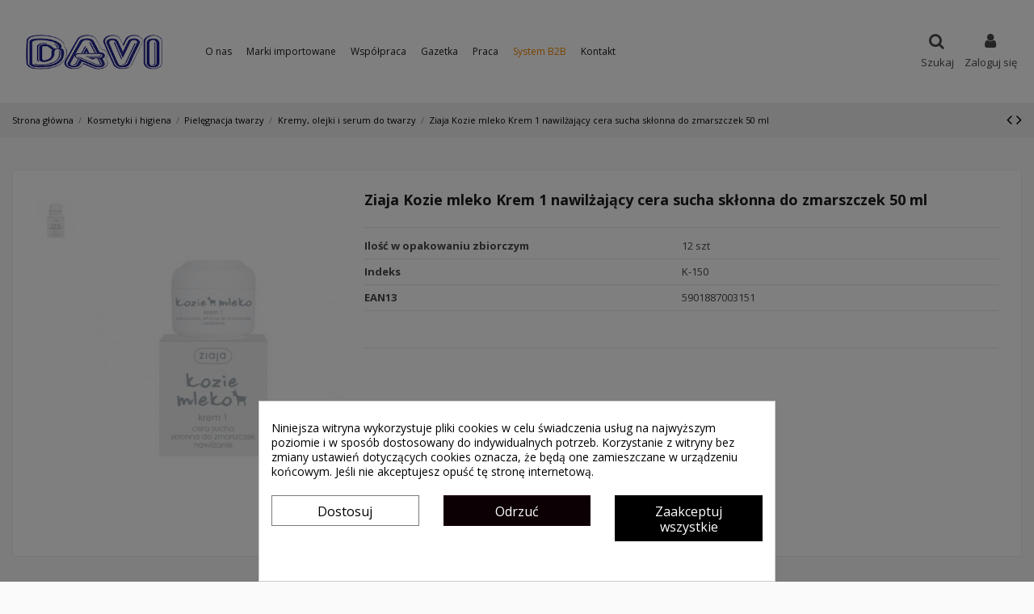

--- FILE ---
content_type: text/html; charset=utf-8
request_url: https://davi.com.pl/kremy-olejki-i-serum-do-twarzy/14124-ziaja-kozie-mleko-krem-1-nawilzajacy-cera-sucha-sklonna-do-zmarszczek-50-ml-5901887003151.html
body_size: 19205
content:
<!doctype html>
<html lang="pl">

<head>
    
        
  <meta charset="utf-8">


  <meta http-equiv="x-ua-compatible" content="ie=edge">



  


  
  



  <title>Ziaja Kozie mleko Krem 1 nawilżający cera sucha skłonna do zmarszczek 50 ml</title>
  
    
  
  
    
  
  <meta name="description" content="">
  <meta name="keywords" content="">
    
      <link rel="canonical" href="https://davi.com.pl/kremy-olejki-i-serum-do-twarzy/14124-ziaja-kozie-mleko-krem-1-nawilzajacy-cera-sucha-sklonna-do-zmarszczek-50-ml-5901887003151.html">
    

  
      

  
     <meta name='cookiesplus-added' content='true'><script data-keepinline='true' data-cfasync='false'>let cookiesplusCookieValue=null;if(window.cookiesplus_debug){debugger;}
for(let cookie of document.cookie.split(';')){let[cookieName,value]=cookie.trim().split('=');if(cookieName==='cookiesplus'){cookiesplusCookieValue=decodeURIComponent(value);break;}}
if(cookiesplusCookieValue===null){console.log('%ccookiesplus cookie doesn\'t exist','background: red; color: white');throw new Error('cookiesplus cookie not found');}
try{cookiesplusCookieValue=JSON.parse(cookiesplusCookieValue);}catch(e){console.error('Failed to parse cookiesplus cookie value',e);throw new Error('Invalid cookiesplus cookie value');}
const defaultConsents={'ad_storage':false,'ad_user_data':false,'ad_personalization':false,'analytics_storage':false,'functionality_storage':false,'personalization_storage':false,'security_storage':false,};Object.keys(defaultConsents).forEach(function(key){window[key]=false;});if(cookiesplusCookieValue&&cookiesplusCookieValue.consents){const cookiesplusConsents=Object.keys(cookiesplusCookieValue.consents).filter(v=>v.startsWith('cookiesplus-finality'));cookiesplusConsents.forEach(function(key){const consent_type=cookiesplusCookieValue.consent_mode?.[key]?.consent_type;if(typeof cookiesplusCookieValue.consents!=='undefined'&&typeof cookiesplusCookieValue.consents[key]!=='undefined'&&cookiesplusCookieValue.consents[key]==='on'&&consent_type){Object.entries(consent_type).forEach(([innerKey,value])=>{if(value){window[innerKey]=true;}});}});}
window.dataLayer=window.dataLayer||[];function gtag(){dataLayer.push(arguments);}
gtag('consent','default',{'ad_storage':'denied','ad_user_data':'denied','ad_personalization':'denied','analytics_storage':'denied','functionality_storage':'denied','personalization_storage':'denied','security_storage':'denied','wait_for_update':500});gtag('consent','update',{'ad_storage':window.ad_storage?'granted':'denied','ad_user_data':window.ad_user_data?'granted':'denied','ad_personalization':window.ad_personalization?'granted':'denied','analytics_storage':window.analytics_storage?'granted':'denied','functionality_storage':window.functionality_storage?'granted':'denied','personalization_storage':window.personalization_storage?'granted':'denied','security_storage':window.security_storage?'granted':'denied',});if(cookiesplusCookieValue.consent_mode){if(cookiesplusCookieValue.consent_mode['url_passthrough']!==undefined){gtag('set','url_passthrough',cookiesplusCookieValue.consent_mode['url_passthrough']);}
if(cookiesplusCookieValue.consent_mode['ads_data_redaction']!==undefined){gtag('set','ads_data_redaction',cookiesplusCookieValue.consent_mode['ads_data_redaction']);}}</script><script type="application/ld+json">
 {
   "@context": "https://schema.org",
   "@type": "Organization",
   "name" : "P.H. DAVI Sp. z o.o. - Hurtownia kosmetyków i chemii gospodarczej",
   "url" : "https://davi.com.pl/"
       ,"logo": {
       "@type": "ImageObject",
       "url":"https://davi.com.pl/img/logo-1718994784.jpg"
     }
    }
</script>

<script type="application/ld+json">
  {
    "@context": "https://schema.org",
    "@type": "WebPage",
    "isPartOf": {
      "@type": "WebSite",
      "url":  "https://davi.com.pl/",
      "name": "P.H. DAVI Sp. z o.o. - Hurtownia kosmetyków i chemii gospodarczej"
    },
    "name": "Ziaja Kozie mleko Krem 1 nawilżający cera sucha skłonna do zmarszczek 50 ml",
    "url":  "https://davi.com.pl/kremy-olejki-i-serum-do-twarzy/14124-ziaja-kozie-mleko-krem-1-nawilzajacy-cera-sucha-sklonna-do-zmarszczek-50-ml-5901887003151.html"
  }
</script>


  <script type="application/ld+json">
    {
      "@context": "https://schema.org",
      "@type": "BreadcrumbList",
      "itemListElement": [
                  {
            "@type": "ListItem",
            "position": 1,
            "name": "Strona główna",
            "item": "https://davi.com.pl/"
          },              {
            "@type": "ListItem",
            "position": 2,
            "name": "Kosmetyki i higiena",
            "item": "https://davi.com.pl/1286-kosmetyki-i-higiena"
          },              {
            "@type": "ListItem",
            "position": 3,
            "name": "Pielęgnacja twarzy",
            "item": "https://davi.com.pl/1683-pielegnacja-twarzy"
          },              {
            "@type": "ListItem",
            "position": 4,
            "name": "Kremy, olejki i serum do twarzy",
            "item": "https://davi.com.pl/1687-kremy-olejki-i-serum-do-twarzy"
          },              {
            "@type": "ListItem",
            "position": 5,
            "name": "Ziaja Kozie mleko Krem 1 nawilżający cera sucha skłonna do zmarszczek 50 ml",
            "item": "https://davi.com.pl/kremy-olejki-i-serum-do-twarzy/14124-ziaja-kozie-mleko-krem-1-nawilzajacy-cera-sucha-sklonna-do-zmarszczek-50-ml-5901887003151.html"
          }          ]
    }
  </script>


  

  
        <script type="application/ld+json">
  {
    "@context": "https://schema.org/",
    "@type": "Product",
    "@id": "#product-snippet-id",
    "name": "Ziaja Kozie mleko Krem 1 nawilżający cera sucha skłonna do zmarszczek 50 ml",
    "description": "",
    "category": "Kremy, olejki i serum do twarzy",
    "image" :"https://davi.com.pl/5666-home_default/ziaja-kozie-mleko-krem-1-nawilzajacy-cera-sucha-sklonna-do-zmarszczek-50-ml.jpg",    "sku": "K-150",
    "mpn": "K-150"
    ,"gtin13": "5901887003151"
        ,
    "brand": {
      "@type": "Brand",
      "name": "Ziaja"
    }
            ,
    "weight": {
        "@context": "https://schema.org",
        "@type": "QuantitativeValue",
        "value": "0.050000",
        "unitCode": "kg"
    }
          }
</script>


  
    
  



    <meta property="og:type" content="product">
    <meta property="og:url" content="https://davi.com.pl/kremy-olejki-i-serum-do-twarzy/14124-ziaja-kozie-mleko-krem-1-nawilzajacy-cera-sucha-sklonna-do-zmarszczek-50-ml-5901887003151.html">
    <meta property="og:title" content="Ziaja Kozie mleko Krem 1 nawilżający cera sucha skłonna do zmarszczek 50 ml">
    <meta property="og:site_name" content="P.H. DAVI Sp. z o.o. - Hurtownia kosmetyków i chemii gospodarczej">
    <meta property="og:description" content="">
            <meta property="og:image" content="https://davi.com.pl/5666-thickbox_default/ziaja-kozie-mleko-krem-1-nawilzajacy-cera-sucha-sklonna-do-zmarszczek-50-ml.jpg">
        <meta property="og:image:width" content="1100">
        <meta property="og:image:height" content="1422">
    




      <meta name="viewport" content="width=device-width, initial-scale=1">
  




  <link rel="icon" type="image/vnd.microsoft.icon" href="https://davi.com.pl/img/favicon.ico?1718994843">
  <link rel="shortcut icon" type="image/x-icon" href="https://davi.com.pl/img/favicon.ico?1718994843">
    




    <link rel="stylesheet" href="https://davi.com.pl/themes/davi/assets/cache/theme-7a58f2614.css" type="text/css" media="all">




<link rel="preload" as="font"
      href="https://davi.com.pl/themes/warehouse/assets/css/font-awesome/fonts/fontawesome-webfont.woff?v=4.7.0"
      type="font/woff" crossorigin="anonymous">
<link rel="preload" as="font"
      href="https://davi.com.pl/themes/warehouse/assets/css/font-awesome/fonts/fontawesome-webfont.woff2?v=4.7.0"
      type="font/woff2" crossorigin="anonymous">


<link  rel="preload stylesheet"  as="style" href="https://davi.com.pl/themes/warehouse/assets/css/font-awesome/css/font-awesome-preload.css"
       type="text/css" crossorigin="anonymous">





  

  <script>
        var C_P_CMS_PAGE = 0;
        var C_P_CONSENT_DOWNLOAD = "https:\/\/davi.com.pl\/module\/cookiesplus\/front";
        var C_P_COOKIE_CONFIG = {"1":{"cookies":[{"name":"cookiesplus"},{"name":"PrestaShop-#"}]},"3":{"consent_type":{"analytics_storage":true},"firingEvent":""}};
        var C_P_COOKIE_VALUE = "{}";
        var C_P_DATE = "2025-12-29 16:38:29";
        var C_P_DISPLAY_AGAIN = 0;
        var C_P_DOMAIN = ".davi.com.pl";
        var C_P_EXPIRY = 365;
        var C_P_FINALITIES_COUNT = 2;
        var C_P_NOT_AVAILABLE_OUTSIDE_EU = 1;
        var C_P_OVERLAY = "1";
        var C_P_OVERLAY_OPACITY = "0.5";
        var C_P_REFRESH = 0;
        var PS_COOKIE_SAMESITE = "Lax";
        var PS_COOKIE_SECURE = 1;
        var elementorFrontendConfig = {"isEditMode":"","stretchedSectionContainer":"","instagramToken":"","is_rtl":false,"ajax_csfr_token_url":"https:\/\/davi.com.pl\/module\/iqitelementor\/Actions?process=handleCsfrToken&ajax=1"};
        var iqitTheme = {"rm_sticky":"0","rm_breakpoint":0,"op_preloader":"0","cart_style":"side","cart_confirmation":"open","h_layout":"4","f_fixed":"","f_layout":"2","h_absolute":"0","h_sticky":"header","hw_width":"inherit","mm_content":"accordion","hm_submenu_width":"default","h_search_type":"full","pl_lazyload":true,"pl_infinity":false,"pl_rollover":false,"pl_crsl_autoplay":false,"pl_slider_ld":5,"pl_slider_d":4,"pl_slider_t":3,"pl_slider_p":2,"pp_thumbs":"leftd","pp_zoom":"modalzoom","pp_image_layout":"carousel","pp_tabs":"section","pl_grid_qty":true};
        var iqitmegamenu = {"sticky":"false","containerSelector":"#wrapper > .container"};
        var prestashop = {"cart":{"products":[],"totals":{"total":{"type":"total","label":"Razem","amount":0,"value":"0,00\u00a0z\u0142"},"total_including_tax":{"type":"total","label":"Suma (brutto)","amount":0,"value":"0,00\u00a0z\u0142"},"total_excluding_tax":{"type":"total","label":"Suma (netto)","amount":0,"value":"0,00\u00a0z\u0142"}},"subtotals":{"products":{"type":"products","label":"Produkty","amount":0,"value":"0,00\u00a0z\u0142"},"discounts":null,"shipping":{"type":"shipping","label":"Wysy\u0142ka","amount":0,"value":""},"tax":{"type":"tax","label":"Podatki","amount":0,"value":"0,00\u00a0z\u0142"}},"products_count":0,"summary_string":"0 sztuk","vouchers":{"allowed":1,"added":[]},"discounts":[],"minimalPurchase":0,"minimalPurchaseRequired":""},"currency":{"id":1,"name":"Z\u0142oty polski","iso_code":"PLN","iso_code_num":"985","sign":"z\u0142"},"customer":{"lastname":null,"firstname":null,"email":null,"birthday":null,"newsletter":null,"newsletter_date_add":null,"optin":null,"website":null,"company":null,"siret":null,"ape":null,"is_logged":false,"gender":{"type":null,"name":null},"addresses":[]},"country":{"id_zone":9,"id_currency":0,"call_prefix":48,"iso_code":"PL","active":"1","contains_states":"0","need_identification_number":"0","need_zip_code":"1","zip_code_format":"NN-NNN","display_tax_label":"1","name":"Polska","id":14},"language":{"name":"Polski (Polish)","iso_code":"pl","locale":"pl-PL","language_code":"pl","active":"1","is_rtl":"0","date_format_lite":"Y-m-d","date_format_full":"Y-m-d H:i:s","id":1},"page":{"title":"","canonical":"https:\/\/davi.com.pl\/kremy-olejki-i-serum-do-twarzy\/14124-ziaja-kozie-mleko-krem-1-nawilzajacy-cera-sucha-sklonna-do-zmarszczek-50-ml-5901887003151.html","meta":{"title":"Ziaja Kozie mleko Krem 1 nawil\u017caj\u0105cy cera sucha sk\u0142onna do zmarszczek 50 ml","description":"","keywords":"","robots":"index"},"page_name":"product","body_classes":{"lang-pl":true,"lang-rtl":false,"country-PL":true,"currency-PLN":true,"layout-full-width":true,"page-product":true,"tax-display-enabled":true,"page-customer-account":false,"product-id-14124":true,"product-Ziaja Kozie mleko Krem 1 nawil\u017caj\u0105cy cera sucha sk\u0142onna do zmarszczek 50 ml":true,"product-id-category-1687":true,"product-id-manufacturer-156":true,"product-id-supplier-35":true,"product-available-for-order":true},"admin_notifications":[],"password-policy":{"feedbacks":{"0":"Bardzo s\u0142abe","1":"S\u0142abe","2":"\u015arednia","3":"Silne","4":"Bardzo silne","Straight rows of keys are easy to guess":"Proste kombinacje klawiszy s\u0105 \u0142atwe do odgadni\u0119cia","Short keyboard patterns are easy to guess":"Proste kombinacje przycisk\u00f3w s\u0105 \u0142atwe do odgadni\u0119cia","Use a longer keyboard pattern with more turns":"U\u017cyj d\u0142u\u017cszej i bardziej skomplikowanej kombinacji przycisk\u00f3w","Repeats like \"aaa\" are easy to guess":"Powt\u00f3rzenia typu \u201eaaa\u201d s\u0105 \u0142atwe do odgadni\u0119cia","Repeats like \"abcabcabc\" are only slightly harder to guess than \"abc\"":"Powt\u00f3rzenia takie jak \u201eabcabcabc\u201d s\u0105 tylko nieco trudniejsze do odgadni\u0119cia ni\u017c \u201eabc\u201d","Sequences like abc or 6543 are easy to guess":"Kombinacje takie jak \u201eabc\u201d lub \u201e6543\u201d s\u0105 \u0142atwe do odgadni\u0119cia","Recent years are easy to guess":"Ostatnie lata s\u0105 \u0142atwe do odgadni\u0119cia","Dates are often easy to guess":"Daty s\u0105 cz\u0119sto \u0142atwe do odgadni\u0119cia","This is a top-10 common password":"To jest 10 najcz\u0119\u015bciej u\u017cywanych hase\u0142","This is a top-100 common password":"To jest 100 najcz\u0119\u015bciej u\u017cywanych hase\u0142","This is a very common password":"To bardzo popularne has\u0142o","This is similar to a commonly used password":"Jest to podobne do powszechnie u\u017cywanego has\u0142a","A word by itself is easy to guess":"Samo s\u0142owo jest \u0142atwe do odgadni\u0119cia","Names and surnames by themselves are easy to guess":"Same imiona i nazwiska s\u0105 \u0142atwe do odgadni\u0119cia","Common names and surnames are easy to guess":"Popularne imiona i nazwiska s\u0105 \u0142atwe do odgadni\u0119cia","Use a few words, avoid common phrases":"U\u017cyj kilku s\u0142\u00f3w, unikaj popularnych zwrot\u00f3w","No need for symbols, digits, or uppercase letters":"Nie potrzebujesz symboli, cyfr ani wielkich liter","Avoid repeated words and characters":"Unikaj powtarzaj\u0105cych si\u0119 s\u0142\u00f3w i znak\u00f3w","Avoid sequences":"Unikaj sekwencji","Avoid recent years":"Unikaj ostatnich lat","Avoid years that are associated with you":"Unikaj lat, kt\u00f3re s\u0105 z Tob\u0105 zwi\u0105zane","Avoid dates and years that are associated with you":"Unikaj dat i lat, kt\u00f3re s\u0105 z Tob\u0105 powi\u0105zane","Capitalization doesn't help very much":"Wielkie litery nie s\u0105 zbytnio pomocne","All-uppercase is almost as easy to guess as all-lowercase":"Wpisywanie wielkich liter jest prawie tak samo \u0142atwe do odgadni\u0119cia jak wpisywanie ma\u0142ych liter","Reversed words aren't much harder to guess":"Odwr\u00f3cone s\u0142owa nie s\u0105 du\u017co trudniejsze do odgadni\u0119cia","Predictable substitutions like '@' instead of 'a' don't help very much":"Przewidywalne zamienniki, takie jak \u201e@\u201d zamiast \u201ea\u201d, nie s\u0105 zbyt pomocne","Add another word or two. Uncommon words are better.":"Dodaj kolejne s\u0142owo lub dwa. Nietypowe s\u0142owa s\u0105 lepsze."}}},"shop":{"name":"P.H. DAVI Sp. z o.o. - Hurtownia kosmetyk\u00f3w i chemii gospodarczej","logo":"https:\/\/davi.com.pl\/img\/logo-1718994784.jpg","stores_icon":"https:\/\/davi.com.pl\/img\/logo_stores.png","favicon":"https:\/\/davi.com.pl\/img\/favicon.ico"},"core_js_public_path":"\/themes\/","urls":{"base_url":"https:\/\/davi.com.pl\/","current_url":"https:\/\/davi.com.pl\/kremy-olejki-i-serum-do-twarzy\/14124-ziaja-kozie-mleko-krem-1-nawilzajacy-cera-sucha-sklonna-do-zmarszczek-50-ml-5901887003151.html","shop_domain_url":"https:\/\/davi.com.pl","img_ps_url":"https:\/\/davi.com.pl\/img\/","img_cat_url":"https:\/\/davi.com.pl\/img\/c\/","img_lang_url":"https:\/\/davi.com.pl\/img\/l\/","img_prod_url":"https:\/\/davi.com.pl\/img\/p\/","img_manu_url":"https:\/\/davi.com.pl\/img\/m\/","img_sup_url":"https:\/\/davi.com.pl\/img\/su\/","img_ship_url":"https:\/\/davi.com.pl\/img\/s\/","img_store_url":"https:\/\/davi.com.pl\/img\/st\/","img_col_url":"https:\/\/davi.com.pl\/img\/co\/","img_url":"https:\/\/davi.com.pl\/themes\/warehouse\/assets\/img\/","css_url":"https:\/\/davi.com.pl\/themes\/warehouse\/assets\/css\/","js_url":"https:\/\/davi.com.pl\/themes\/warehouse\/assets\/js\/","pic_url":"https:\/\/davi.com.pl\/upload\/","theme_assets":"https:\/\/davi.com.pl\/themes\/warehouse\/assets\/","theme_dir":"https:\/\/davi.com.pl\/themes\/davi\/","child_theme_assets":"https:\/\/davi.com.pl\/themes\/davi\/assets\/","child_img_url":"https:\/\/davi.com.pl\/themes\/davi\/assets\/img\/","child_css_url":"https:\/\/davi.com.pl\/themes\/davi\/assets\/css\/","child_js_url":"https:\/\/davi.com.pl\/themes\/davi\/assets\/js\/","pages":{"address":"https:\/\/davi.com.pl\/adres","addresses":"https:\/\/davi.com.pl\/adresy","authentication":"https:\/\/davi.com.pl\/logowanie","manufacturer":"https:\/\/davi.com.pl\/marki","cart":"https:\/\/davi.com.pl\/koszyk","category":"https:\/\/davi.com.pl\/index.php?controller=category","cms":"https:\/\/davi.com.pl\/index.php?controller=cms","contact":"https:\/\/davi.com.pl\/kontakt","discount":"https:\/\/davi.com.pl\/rabaty","guest_tracking":"https:\/\/davi.com.pl\/sledzenie-zamowien-gosci","history":"https:\/\/davi.com.pl\/historia-zamowien","identity":"https:\/\/davi.com.pl\/dane-osobiste","index":"https:\/\/davi.com.pl\/","my_account":"https:\/\/davi.com.pl\/moje-konto","order_confirmation":"https:\/\/davi.com.pl\/potwierdzenie-zamowienia","order_detail":"https:\/\/davi.com.pl\/index.php?controller=order-detail","order_follow":"https:\/\/davi.com.pl\/sledzenie-zamowienia","order":"https:\/\/davi.com.pl\/zamowienie","order_return":"https:\/\/davi.com.pl\/index.php?controller=order-return","order_slip":"https:\/\/davi.com.pl\/potwierdzenie-zwrotu","pagenotfound":"https:\/\/davi.com.pl\/nie-znaleziono-strony","password":"https:\/\/davi.com.pl\/odzyskiwanie-hasla","pdf_invoice":"https:\/\/davi.com.pl\/index.php?controller=pdf-invoice","pdf_order_return":"https:\/\/davi.com.pl\/index.php?controller=pdf-order-return","pdf_order_slip":"https:\/\/davi.com.pl\/index.php?controller=pdf-order-slip","prices_drop":"https:\/\/davi.com.pl\/promocje","product":"https:\/\/davi.com.pl\/index.php?controller=product","registration":"https:\/\/davi.com.pl\/index.php?controller=registration","search":"https:\/\/davi.com.pl\/szukaj","sitemap":"https:\/\/davi.com.pl\/Mapa strony","stores":"https:\/\/davi.com.pl\/nasze-sklepy","supplier":"https:\/\/davi.com.pl\/dostawcy","new_products":"https:\/\/davi.com.pl\/nowosci","brands":"https:\/\/davi.com.pl\/marki","register":"https:\/\/davi.com.pl\/index.php?controller=registration","order_login":"https:\/\/davi.com.pl\/zamowienie?login=1"},"alternative_langs":[],"actions":{"logout":"https:\/\/davi.com.pl\/?mylogout="},"no_picture_image":{"bySize":{"small_default":{"url":"https:\/\/davi.com.pl\/img\/p\/pl-default-small_default.jpg","width":98,"height":127},"cart_default":{"url":"https:\/\/davi.com.pl\/img\/p\/pl-default-cart_default.jpg","width":125,"height":162},"home_default":{"url":"https:\/\/davi.com.pl\/img\/p\/pl-default-home_default.jpg","width":236,"height":305},"large_default":{"url":"https:\/\/davi.com.pl\/img\/p\/pl-default-large_default.jpg","width":381,"height":492},"medium_default":{"url":"https:\/\/davi.com.pl\/img\/p\/pl-default-medium_default.jpg","width":452,"height":584},"thickbox_default":{"url":"https:\/\/davi.com.pl\/img\/p\/pl-default-thickbox_default.jpg","width":1100,"height":1422}},"small":{"url":"https:\/\/davi.com.pl\/img\/p\/pl-default-small_default.jpg","width":98,"height":127},"medium":{"url":"https:\/\/davi.com.pl\/img\/p\/pl-default-large_default.jpg","width":381,"height":492},"large":{"url":"https:\/\/davi.com.pl\/img\/p\/pl-default-thickbox_default.jpg","width":1100,"height":1422},"legend":""}},"configuration":{"display_taxes_label":true,"display_prices_tax_incl":false,"is_catalog":true,"show_prices":false,"opt_in":{"partner":false},"quantity_discount":{"type":"price","label":"Cena jednostkowa"},"voucher_enabled":1,"return_enabled":1},"field_required":[],"breadcrumb":{"links":[{"title":"Strona g\u0142\u00f3wna","url":"https:\/\/davi.com.pl\/"},{"title":"Kosmetyki i higiena","url":"https:\/\/davi.com.pl\/1286-kosmetyki-i-higiena"},{"title":"Piel\u0119gnacja twarzy","url":"https:\/\/davi.com.pl\/1683-pielegnacja-twarzy"},{"title":"Kremy, olejki i serum do twarzy","url":"https:\/\/davi.com.pl\/1687-kremy-olejki-i-serum-do-twarzy"},{"title":"Ziaja Kozie mleko Krem 1 nawil\u017caj\u0105cy cera sucha sk\u0142onna do zmarszczek 50 ml","url":"https:\/\/davi.com.pl\/kremy-olejki-i-serum-do-twarzy\/14124-ziaja-kozie-mleko-krem-1-nawilzajacy-cera-sucha-sklonna-do-zmarszczek-50-ml-5901887003151.html"}],"count":5},"link":{"protocol_link":"https:\/\/","protocol_content":"https:\/\/"},"time":1767022709,"static_token":"10fb8b491c2c4b4594ad79ec201b795c","token":"b2f1eb18735a99fd7d54196773f6ba80","debug":false};
        var psemailsubscription_subscription = "https:\/\/davi.com.pl\/module\/ps_emailsubscription\/subscription";
      </script>



  <style>div#cookiesplus-modal,#cookiesplus-modal>div,#cookiesplus-modal p{background-color:#fff !important}#cookiesplus-modal>div,#cookiesplus-modal p{color:#000 !important}#cookiesplus-modal button.cookiesplus-accept,#cookiesplus-modal button.cookiesplus-accept-encourage{background-color:#010000}#cookiesplus-modal button.cookiesplus-accept,#cookiesplus-modal button.cookiesplus-accept-encourage{border:1px solid #050001}#cookiesplus-modal button.cookiesplus-accept,#cookiesplus-modal button.cookiesplus-accept-encourage{color:#fff}#cookiesplus-modal button.cookiesplus-accept,#cookiesplus-modal button.cookiesplus-accept-encourage{font-size:16px}#cookiesplus-modal button.cookiesplus-more-information{background-color:#fff}#cookiesplus-modal button.cookiesplus-more-information{border:1px solid #7a7a7a}#cookiesplus-modal button.cookiesplus-more-information{color:#000}#cookiesplus-modal button.cookiesplus-more-information{font-size:16px}#cookiesplus-modal button.cookiesplus-reject,#cookiesplus-modal button.cookiesplus-reject-encourage{background-color:#0d0004}#cookiesplus-modal button.cookiesplus-reject,#cookiesplus-modal button.cookiesplus-reject-encourage{border:1px solid #18000b}#cookiesplus-modal button.cookiesplus-reject,#cookiesplus-modal button.cookiesplus-reject-encourage{color:#fff}#cookiesplus-modal button.cookiesplus-reject,#cookiesplus-modal button.cookiesplus-reject-encourage{font-size:16px}#cookiesplus-modal button.cookiesplus-save:not([disabled]){background-color:#fff}#cookiesplus-modal button.cookiesplus-save:not([disabled]){border:1px solid #7a7a7a}#cookiesplus-modal button.cookiesplus-save:not([disabled]){color:#000}#cookiesplus-modal button.cookiesplus-save{font-size:16px}#cookiesplus-tab{bottom:0;left:0}</style>


    
                <meta property="product:weight:value" content="0.050000">
        <meta property="product:weight:units" content="kg">
    
    

    </head>

<body id="product" class="lang-pl country-pl currency-pln layout-full-width page-product tax-display-enabled product-id-14124 product-ziaja-kozie-mleko-krem-1-nawilzajacy-cera-sucha-sklonna-do-zmarszczek-50-ml product-id-category-1687 product-id-manufacturer-156 product-id-supplier-35 product-available-for-order body-desktop-header-style-w-4">


    




    


<main id="main-page-content"  >
    
            

    <header id="header" class="desktop-header-style-w-4">
        
            
  <div class="header-banner">
    
  </div>




            <nav class="header-nav">
        <div class="container">
    
        <div class="row justify-content-between">
            <div class="col col-auto col-md left-nav">
                 <div class="d-inline-block"> 

<ul class="social-links _topbar" itemscope itemtype="https://schema.org/Organization" itemid="#store-organization">
    <li class="facebook"><a itemprop="sameAs" href="https://www.facebook.com/daviprzedsiebiorstwohandlowe" target="_blank" rel="noreferrer noopener"><i class="fa fa-facebook fa-fw" aria-hidden="true"></i></a></li>                </ul>

 </div>                 
            </div>
            <div class="col col-auto center-nav text-center">
                
             </div>
            <div class="col col-auto col-md right-nav text-right">
                
             </div>
        </div>

                        </div>
            </nav>
        



<div id="desktop-header" class="desktop-header-style-4">
    
            
<div class="header-top">
    <div id="desktop-header-container" class="container">
        <div class="row align-items-center">
                            <div class="col col-auto col-header-left">
                    <div id="desktop_logo">
                        
  <a href="https://davi.com.pl/">
    <img class="logo img-fluid"
         src="https://davi.com.pl/img/logo-1718994784.jpg"
                  alt="P.H. DAVI Sp. z o.o. - Hurtownia kosmetyków i chemii gospodarczej"
         width="200"
         height="67"
    >
  </a>

                    </div>
                    
                </div>
                <div class="col col-header-center col-header-menu">
                                        	<div id="iqitmegamenu-wrapper" class="iqitmegamenu-wrapper iqitmegamenu-all">
		<div class="container container-iqitmegamenu">
		<div id="iqitmegamenu-horizontal" class="iqitmegamenu  clearfix" role="navigation">

								
				<nav id="cbp-hrmenu" class="cbp-hrmenu cbp-horizontal cbp-hrsub-narrow">
					<ul>
												<li id="cbp-hrmenu-tab-352" class="cbp-hrmenu-tab cbp-hrmenu-tab-352 ">
	<a href="https://davi.com.pl/strona/34-o-nas" class="nav-link" >

								<span class="cbp-tab-title">
								O nas</span>
														</a>
													</li>
												<li id="cbp-hrmenu-tab-353" class="cbp-hrmenu-tab cbp-hrmenu-tab-353 ">
	<a href="https://davi.com.pl/strona/36-marki-importowane-przez-davi" class="nav-link" >

								<span class="cbp-tab-title">
								Marki importowane</span>
														</a>
													</li>
												<li id="cbp-hrmenu-tab-354" class="cbp-hrmenu-tab cbp-hrmenu-tab-354 ">
	<a href="https://davi.com.pl/strona/125-wspolpraca" class="nav-link" >

								<span class="cbp-tab-title">
								Współpraca</span>
														</a>
													</li>
												<li id="cbp-hrmenu-tab-311" class="cbp-hrmenu-tab cbp-hrmenu-tab-311 ">
	<a href="https://davi.com.pl/strona/44-gazetki-promocyjne" class="nav-link" >

								<span class="cbp-tab-title">
								Gazetka</span>
														</a>
													</li>
												<li id="cbp-hrmenu-tab-355" class="cbp-hrmenu-tab cbp-hrmenu-tab-355 ">
	<a href="https://davi.com.pl/strona/60-oferty-pracy" class="nav-link" >

								<span class="cbp-tab-title">
								Praca</span>
														</a>
													</li>
												<li id="cbp-hrmenu-tab-364" class="cbp-hrmenu-tab cbp-hrmenu-tab-364 ">
	<a href="/2-system-b2b" class="nav-link" >

								<span class="cbp-tab-title">
								System B2B</span>
														</a>
													</li>
												<li id="cbp-hrmenu-tab-356" class="cbp-hrmenu-tab cbp-hrmenu-tab-356 ">
	<a href="https://davi.com.pl/strona/126-kontakt" class="nav-link" >

								<span class="cbp-tab-title">
								Kontakt</span>
														</a>
													</li>
											</ul>
				</nav>
		</div>
		</div>
	</div>

<div id="_desktop_iqitmegamenu-mobile">
	<ul id="iqitmegamenu-mobile">
		


			
	<li class="mobile-menu__tab  d-flex flex-wrap js-mobile-menu__tab"><a  href="https://davi.com.pl/strona/34-o-nas"  class="flex-fill mobile-menu__link ">O nas</a></li><li class="mobile-menu__tab  d-flex flex-wrap js-mobile-menu__tab"><a  href="https://davi.com.pl/strona/36-marki-importowane-przez-davi"  class="flex-fill mobile-menu__link ">Marki importowane</a></li><li class="mobile-menu__tab  d-flex flex-wrap js-mobile-menu__tab"><a  href="https://davi.com.pl/strona/125-wspolpraca"  class="flex-fill mobile-menu__link ">Współpraca</a></li><li class="mobile-menu__tab  d-flex flex-wrap js-mobile-menu__tab"><a  href="https://davi.com.pl/strona/44-gazetki-promocyjne"  class="flex-fill mobile-menu__link ">Gazetka</a></li><li class="mobile-menu__tab  d-flex flex-wrap js-mobile-menu__tab"><a  href="https://davi.com.pl/strona/60-oferty-pracy"  class="flex-fill mobile-menu__link ">Oferty pracy</a></li><li class="mobile-menu__tab  d-flex flex-wrap js-mobile-menu__tab"><a  href="https://davi.com.pl/2-strona-glowna"  class="flex-fill mobile-menu__link ">System B2B</a></li><li class="mobile-menu__tab  d-flex flex-wrap js-mobile-menu__tab"><a  href="/kontakt"  class="flex-fill mobile-menu__link ">Kontakt</a></li>	
		</ul>
</div>

                    
                </div>
                        <div class="col col-auto col-header-right">
                <div class="row no-gutters justify-content-end">
                                            <div id="header-search-btn" class="col col-auto header-btn-w header-search-btn-w">
    <a data-toggle="dropdown" id="header-search-btn-drop"  class="header-btn header-search-btn" data-display="static">
        <i class="fa fa-search fa-fw icon" aria-hidden="true"></i>
        <span class="title">Szukaj</span>
    </a>
        <div class="dropdown-menu-custom  dropdown-menu">
        <div class="dropdown-content modal-backdrop fullscreen-search">
            
<!-- Block search module TOP -->
<div id="search_widget" class="search-widget" data-search-controller-url="https://davi.com.pl/module/iqitsearch/searchiqit">
    <form method="get" action="https://davi.com.pl/module/iqitsearch/searchiqit">
        <div class="input-group">
            <input type="text" name="s" value="" data-all-text="Pokaż wszystkie"
                   data-blog-text="Blog post"
                   data-product-text="Product"
                   data-brands-text="Marka"
                   autocomplete="off" autocorrect="off" autocapitalize="off" spellcheck="false"
                   placeholder="Szukaj produktów" class="form-control form-search-control" />
            <button type="submit" class="search-btn">
                <i class="fa fa-search"></i>
            </button>
        </div>
    </form>
</div>
<!-- /Block search module TOP -->

            <div id="fullscreen-search-backdrop"></div>
        </div>
    </div>
    </div>
                    
                    
                                            <div id="header-user-btn" class="col col-auto header-btn-w header-user-btn-w">
            <a href="https://davi.com.pl/logowanie?back=https%3A%2F%2Fdavi.com.pl%2Fkremy-olejki-i-serum-do-twarzy%2F14124-ziaja-kozie-mleko-krem-1-nawilzajacy-cera-sucha-sklonna-do-zmarszczek-50-ml-5901887003151.html"
           title="Zaloguj się do swojego konta klienta"
           rel="nofollow" class="header-btn header-user-btn">
            <i class="fa fa-user fa-fw icon" aria-hidden="true"></i>
            <span class="title">Zaloguj się</span>
        </a>
    </div>









                                        

                    

                                    </div>
                
            </div>
            <div class="col-12">
                <div class="row">
                    
                </div>
            </div>
        </div>
    </div>
</div>


    </div>



    <div id="mobile-header" class="mobile-header-style-3">
                    <div class="container">
    <div class="mobile-main-bar">
        <div class="col-mobile-logo text-center">
            
  <a href="https://davi.com.pl/">
    <img class="logo img-fluid"
         src="https://davi.com.pl/img/logo-1718994784.jpg"
                  alt="P.H. DAVI Sp. z o.o. - Hurtownia kosmetyków i chemii gospodarczej"
         width="200"
         height="67"
    >
  </a>

        </div>
    </div>
</div>
<div id="mobile-header-sticky">
    <div class="mobile-buttons-bar">
        <div class="container">
            <div class="row no-gutters align-items-center row-mobile-buttons">
                <div class="col  col-mobile-btn col-mobile-btn-menu text-center col-mobile-menu-push">
                    <a class="m-nav-btn js-m-nav-btn-menu"  data-toggle="dropdown" data-display="static"><i class="fa fa-bars" aria-hidden="true"></i>
                        <span>Menu</span></a>
                    <div id="mobile_menu_click_overlay"></div>
                    <div id="_mobile_iqitmegamenu-mobile" class="text-left dropdown-menu-custom dropdown-menu"></div>
                </div>
                <div id="mobile-btn-search" class="col col-mobile-btn col-mobile-btn-search text-center">
                    <a class="m-nav-btn" data-toggle="dropdown" data-display="static"><i class="fa fa-search" aria-hidden="true"></i>
                        <span>Szukaj</span></a>
                    <div id="search-widget-mobile" class="dropdown-content dropdown-menu dropdown-mobile search-widget">
                        
                                                    
<!-- Block search module TOP -->
<form method="get" action="https://davi.com.pl/module/iqitsearch/searchiqit">
    <div class="input-group">
        <input type="text" name="s" value=""
               placeholder="Szukaj"
               data-all-text="Pokaż wszystkie wyniki"
               data-blog-text="Blog post"
               data-product-text="Product"
               data-brands-text="Marka"
               autocomplete="off" autocorrect="off" autocapitalize="off" spellcheck="false"
               class="form-control form-search-control">
        <button type="submit" class="search-btn">
            <i class="fa fa-search"></i>
        </button>
    </div>
</form>
<!-- /Block search module TOP -->

                                                
                    </div>


                </div>
                <div class="col col-mobile-btn col-mobile-btn-account text-center">
                    <a href="https://davi.com.pl/moje-konto" class="m-nav-btn"><i class="fa fa-user" aria-hidden="true"></i>
                        <span>     
                                                            Zaloguj się
                                                        </span></a>
                </div>

                

                            </div>
        </div>
    </div>
</div>            </div>



        
    </header>
    

    <section id="wrapper">
        
        

<nav data-depth="5" class="breadcrumb">
            <div class="container">
                <div class="row align-items-center">
                <div class="col">
                    <ol>
                        
                            


                                 
                                                                            <li>
                                            <a href="https://davi.com.pl/"><span>Strona główna</span></a>
                                        </li>
                                                                    

                            


                                 
                                                                            <li>
                                            <a href="https://davi.com.pl/1286-kosmetyki-i-higiena"><span>Kosmetyki i higiena</span></a>
                                        </li>
                                                                    

                            


                                 
                                                                            <li>
                                            <a href="https://davi.com.pl/1683-pielegnacja-twarzy"><span>Pielęgnacja twarzy</span></a>
                                        </li>
                                                                    

                            


                                 
                                                                            <li>
                                            <a href="https://davi.com.pl/1687-kremy-olejki-i-serum-do-twarzy"><span>Kremy, olejki i serum do twarzy</span></a>
                                        </li>
                                                                    

                            


                                 
                                                                            <li>
                                            <span>Ziaja Kozie mleko Krem 1 nawilżający cera sucha skłonna do zmarszczek 50 ml</span>
                                        </li>
                                                                    

                                                    
                    </ol>
                </div>
                <div class="col col-auto"> <div id="iqitproductsnav">
            <a href="https://davi.com.pl/kremy-olejki-i-serum-do-twarzy/23696-eveline-biohyaluron-3xretinol-roll-on-pod-oczy-i-na-powieki-przeciwzmarszczkowy-18-ml-5903416028741.html" title="Previous product">
           <i class="fa fa-angle-left" aria-hidden="true"></i>        </a>
                <a href="https://davi.com.pl/kremy-olejki-i-serum-do-twarzy/13228-ziaja-wazelina-biala-kosmetyczna-30-ml-5901887006800.html" title="Next product">
             <i class="fa fa-angle-right" aria-hidden="true"></i>        </a>
    </div>


</div>
            </div>
                    </div>
        </nav>


        <div id="inner-wrapper" class="container">
            
            
                
   <aside id="notifications">
        
        
        
      
  </aside>
              

            

                
    <div id="content-wrapper" class="js-content-wrapper">
        
        
    <section id="main">
        <div id="product-preloader"><i class="fa fa-circle-o-notch fa-spin"></i></div>
        <div id="main-product-wrapper" class="product-container js-product-container">
        <meta content="https://davi.com.pl/kremy-olejki-i-serum-do-twarzy/14124-ziaja-kozie-mleko-krem-1-nawilzajacy-cera-sucha-sklonna-do-zmarszczek-50-ml-5901887003151.html">


        <div class="row product-info-row">
            <div class="col-md-4 col-product-image">
                
                        

                            
                                    <div class="images-container js-images-container images-container-left images-container-d-leftd ">
                    <div class="row no-gutters">
                <div class="col-2 col-left-product-thumbs">

        <div class="js-qv-mask mask">
        <div id="product-images-thumbs" class="product-images js-qv-product-images swiper-container swiper-cls-fix desktop-swiper-cls-fix-5 swiper-cls-row-fix-1 tablet-swiper-cls-fix-5 mobile-swiper-cls-fix-5 ">
            <div class="swiper-wrapper">
            
                           <div class="swiper-slide"> <div class="thumb-container js-thumb-container">
                    <picture>
                                                            <img
                            class="thumb js-thumb  selected js-thumb-selected  img-fluid swiper-lazy"
                            data-image-medium-src="https://davi.com.pl/5666-medium_default/ziaja-kozie-mleko-krem-1-nawilzajacy-cera-sucha-sklonna-do-zmarszczek-50-ml.jpg"
                            data-image-large-src="https://davi.com.pl/5666-thickbox_default/ziaja-kozie-mleko-krem-1-nawilzajacy-cera-sucha-sklonna-do-zmarszczek-50-ml.jpg" data-image-large-sources="{&quot;jpg&quot;:&quot;https:\/\/davi.com.pl\/5666-thickbox_default\/ziaja-kozie-mleko-krem-1-nawilzajacy-cera-sucha-sklonna-do-zmarszczek-50-ml.jpg&quot;}"                            src="data:image/svg+xml,%3Csvg xmlns='http://www.w3.org/2000/svg' viewBox='0 0 452 584'%3E%3C/svg%3E"
                            data-src="https://davi.com.pl/5666-medium_default/ziaja-kozie-mleko-krem-1-nawilzajacy-cera-sucha-sklonna-do-zmarszczek-50-ml.jpg"
                                                            alt="Ziaja Kozie mleko Krem 1 nawilżający cera sucha skłonna do zmarszczek 50 ml"
                                title="Ziaja Kozie mleko Krem 1 nawilżający cera sucha skłonna do zmarszczek 50 ml"
                                                        title="Ziaja Kozie mleko Krem 1 nawilżający cera sucha skłonna do zmarszczek 50 ml"
                            width="452"
                            height="584"
                    >
                    </picture>
                </div> </div>
                        
            </div>
            <div class="swiper-button-prev swiper-button-inner-prev swiper-button-arrow"></div>
            <div class="swiper-button-next swiper-button-inner-next swiper-button-arrow"></div>
        </div>
    </div>
    
</div>                <div class="col-10 col-left-product-cover">
    <div class="product-cover">

        

    <ul class="product-flags js-product-flags">
            </ul>

        <div id="product-images-large" class="product-images-large swiper-container">
            <div class="swiper-wrapper">
            
                                                            <div class="product-lmage-large swiper-slide  js-thumb-selected">
                            <div class="easyzoom easyzoom-product">
                                <a href="https://davi.com.pl/5666-thickbox_default/ziaja-kozie-mleko-krem-1-nawilzajacy-cera-sucha-sklonna-do-zmarszczek-50-ml.jpg" class="js-easyzoom-trigger" rel="nofollow"></a>
                            </div>
                            <a class="expander" data-toggle="modal" data-target="#product-modal"><span><i class="fa fa-expand" aria-hidden="true"></i></span></a>                            <picture>
                                                                                    <img
                                    data-src="https://davi.com.pl/5666-large_default/ziaja-kozie-mleko-krem-1-nawilzajacy-cera-sucha-sklonna-do-zmarszczek-50-ml.jpg"
                                    data-image-large-src="https://davi.com.pl/5666-thickbox_default/ziaja-kozie-mleko-krem-1-nawilzajacy-cera-sucha-sklonna-do-zmarszczek-50-ml.jpg" data-image-large-sources="{&quot;jpg&quot;:&quot;https:\/\/davi.com.pl\/5666-thickbox_default\/ziaja-kozie-mleko-krem-1-nawilzajacy-cera-sucha-sklonna-do-zmarszczek-50-ml.jpg&quot;}"                                    alt="Ziaja Kozie mleko Krem 1 nawilżający cera sucha skłonna do zmarszczek 50 ml"
                                    content="https://davi.com.pl/5666-large_default/ziaja-kozie-mleko-krem-1-nawilzajacy-cera-sucha-sklonna-do-zmarszczek-50-ml.jpg"
                                    width="381"
                                    height="492"
                                    src="data:image/svg+xml,%3Csvg xmlns='http://www.w3.org/2000/svg' viewBox='0 0 381 492'%3E%3C/svg%3E"
                                    class="img-fluid swiper-lazy"
                            >
                            </picture>
                        </div>
                                                    
            </div>
            <div class="swiper-button-prev swiper-button-inner-prev swiper-button-arrow"></div>
            <div class="swiper-button-next swiper-button-inner-next swiper-button-arrow"></div>
        </div>
    </div>


</div>
            </div>
            </div>




                            

                            
                                <div class="after-cover-tumbnails text-center"></div>
                            

                            
                                <div class="after-cover-tumbnails2 mt-4"></div>
                            
                        
                
            </div>

            <div class="col-md-8 col-product-info">
                <div id="col-product-info">
                
                    <div class="product_header_container clearfix">

                        
                                                    

                        
                        <h1 class="h1 page-title"><span>Ziaja Kozie mleko Krem 1 nawilżający cera sucha skłonna do zmarszczek 50 ml</span></h1>
                    
                        
                                                                                

                        
                            
                        

                                                    
                                


    <div class="product-prices js-product-prices">

        
                    


            </div>






                            
                                            </div>
                
                <section class="product-features">
                    <dl class="data-sheet">
                                                    <dt class="name">Ilość w opakowaniu zbiorczym</dt>
                            <dd class="value">12 szt</dd>
                                                
                                                                                            <dt class="name">Indeks</dt>
                                <dd class="value">K-150</dd>
                                                                                
                                                
                                                                                                    <dt class="name">EAN13</dt>
                                    <dd class="value">5901887003151</dd>
                                                                                        
                    </dl>
                </section>


                <div class="product-information">
                    
                        <div id="product-description-short-14124"
                              class="rte-content product-description"></div>
                    

                    
                    <div class="product-actions js-product-actions">
                        
                            <form action="https://davi.com.pl/koszyk" method="post" id="add-to-cart-or-refresh">
                                <input type="hidden" name="token" value="10fb8b491c2c4b4594ad79ec201b795c">
                                <input type="hidden" name="id_product" value="14124"
                                       id="product_page_product_id">
                                <input type="hidden" name="id_customization" value="0" id="product_customization_id" class="js-product-customization-id">

                                
                                    
                                    <div class="product-variants js-product-variants">

    </div>




                                

                                
                                                                    

                                
                                
                                    <div class="product-add-to-cart pt-3 js-product-add-to-cart">

    
</div>
                                

                                
                                    <section class="product-discounts js-product-discounts mb-3">
</section>


                                

                                
                            </form>
                            
                                <div class="product-additional-info js-product-additional-info">
  
</div>
                            
                        

                        
                            
                        

                        
                    </div>
                </div>
                </div>
            </div>

            
        </div>

            

                                    

    <div class="tabs product-tabs product-sections">
                            
                    <section class="product-description-section block-section">
                <h4 class="section-title"><span>Opis</span></h4>
                <div class="section-content">
                    
                        <div class="product-description ">
                            <div class="rte-content">Aktywny preparat o intensywnym działaniu nawilżającym skórę suchą i mało elastyczną.<br /><br />nawilżanie<br />- Intensywnie i trwale nawilża naskórek oraz głębsze warstwy skóry.<br />- Uzupełnia niedobór naturalnych substancji odżywczych.<br />- Stymulując naturalne procesy odnowy naskórka wyraźnie wygładza drobne zmarszczki.<br />- Zapobiega fotostarzeniu oraz skutecznie łagodzi podrażnienia.<br /><br />profilaktyka zmarszczek<br />kompleks składników koziego mleka - bogaty w proteiny, kwasy organiczne, lipidy, węglowodany oraz witaminy A i D. Stymulując syntezę kolagenu i elastyny aktywuje odnowę skóry. Zwiększa jej elastyczność, zapobiega wiotczeniu, wygładza zmarszczki i opóźnia procesy starzenia. Chroni przed szkodliwym działaniem wolnych rodników. Odżywia i doskonale nawilża skórę.<br />witamina A - wygładza zmarszczki, przywraca skórze elastyczność i rozjaśnia przebarwienia.<br />witamina E - zwana "witaminą młodości". Neutralizuje wolne rodniki, odpowiedzialne za procesy starzenia się skóry, opóźniając powstawanie zmarszczek.<br />prowitamina B5 (D-panthenol) - w skórze ulega przekształceniu w witaminę B5. Intensywnie nawilża i skutecznie łagodzi podrażnienia.<br />fotostabilne filtry UV - zapewniają ochronę przeciwsłoneczną przed promieniowaniem UV.<br /><br />pH naturalne<br />preparat testowany dermatologicznie i alergologicznie<br /><br />Sposób użycia: Krem nanieść na oczyszczoną skórę twarzy. Delikatnie wklepać. Polecany szczególnie pod makijaż. W przypadku skóry bardzo przesuszonej wieczorem stosować Kozie Mleko krem 2 odżywczo-wygładzający.<br /><br />mleczny kompres: 1-2 razy w tygodniu zastosować Kozie Mleko maskę.<br /><br /></div>
                                                            
                                                    </div>
                    
                </div>
            </section>
        
        <section id="product-details-wrapper" class="product-details-section block-section ">
            <h4 class="section-title"><span>Szczegóły produktu</span></h4>
            <div class="section-content">
                
                    <div id="product-details" data-product="{&quot;id_shop_default&quot;:1,&quot;id_manufacturer&quot;:156,&quot;id_supplier&quot;:35,&quot;reference&quot;:&quot;K-150&quot;,&quot;is_virtual&quot;:&quot;0&quot;,&quot;delivery_in_stock&quot;:&quot;&quot;,&quot;delivery_out_stock&quot;:&quot;&quot;,&quot;id_category_default&quot;:1687,&quot;on_sale&quot;:&quot;0&quot;,&quot;online_only&quot;:&quot;0&quot;,&quot;ecotax&quot;:0,&quot;minimal_quantity&quot;:1,&quot;low_stock_threshold&quot;:0,&quot;low_stock_alert&quot;:&quot;0&quot;,&quot;price&quot;:&quot;9,19\u00a0z\u0142&quot;,&quot;unity&quot;:&quot;&quot;,&quot;unit_price&quot;:&quot;&quot;,&quot;unit_price_ratio&quot;:0,&quot;additional_shipping_cost&quot;:&quot;0.000000&quot;,&quot;customizable&quot;:0,&quot;text_fields&quot;:0,&quot;uploadable_files&quot;:0,&quot;active&quot;:&quot;1&quot;,&quot;redirect_type&quot;:&quot;default&quot;,&quot;id_type_redirected&quot;:0,&quot;available_for_order&quot;:&quot;1&quot;,&quot;available_date&quot;:&quot;2018-09-07&quot;,&quot;show_condition&quot;:&quot;0&quot;,&quot;condition&quot;:&quot;new&quot;,&quot;show_price&quot;:&quot;1&quot;,&quot;indexed&quot;:&quot;1&quot;,&quot;visibility&quot;:&quot;both&quot;,&quot;cache_default_attribute&quot;:0,&quot;advanced_stock_management&quot;:&quot;0&quot;,&quot;date_add&quot;:&quot;2018-09-07 00:00:00&quot;,&quot;date_upd&quot;:&quot;2023-06-01 07:43:58&quot;,&quot;pack_stock_type&quot;:3,&quot;meta_description&quot;:&quot;&quot;,&quot;meta_keywords&quot;:&quot;&quot;,&quot;meta_title&quot;:&quot;&quot;,&quot;link_rewrite&quot;:&quot;ziaja-kozie-mleko-krem-1-nawilzajacy-cera-sucha-sklonna-do-zmarszczek-50-ml&quot;,&quot;name&quot;:&quot;Ziaja Kozie mleko Krem 1 nawil\u017caj\u0105cy cera sucha sk\u0142onna do zmarszczek 50 ml&quot;,&quot;description&quot;:&quot;Aktywny preparat o intensywnym dzia\u0142aniu nawil\u017caj\u0105cym sk\u00f3r\u0119 such\u0105 i ma\u0142o elastyczn\u0105.&lt;br \/&gt;&lt;br \/&gt;nawil\u017canie&lt;br \/&gt;- Intensywnie i trwale nawil\u017ca nask\u00f3rek oraz g\u0142\u0119bsze warstwy sk\u00f3ry.&lt;br \/&gt;- Uzupe\u0142nia niedob\u00f3r naturalnych substancji od\u017cywczych.&lt;br \/&gt;- Stymuluj\u0105c naturalne procesy odnowy nask\u00f3rka wyra\u017anie wyg\u0142adza drobne zmarszczki.&lt;br \/&gt;- Zapobiega fotostarzeniu oraz skutecznie \u0142agodzi podra\u017cnienia.&lt;br \/&gt;&lt;br \/&gt;profilaktyka zmarszczek&lt;br \/&gt;kompleks sk\u0142adnik\u00f3w koziego mleka - bogaty w proteiny, kwasy organiczne, lipidy, w\u0119glowodany oraz witaminy A i D. Stymuluj\u0105c syntez\u0119 kolagenu i elastyny aktywuje odnow\u0119 sk\u00f3ry. Zwi\u0119ksza jej elastyczno\u015b\u0107, zapobiega wiotczeniu, wyg\u0142adza zmarszczki i op\u00f3\u017ania procesy starzenia. Chroni przed szkodliwym dzia\u0142aniem wolnych rodnik\u00f3w. Od\u017cywia i doskonale nawil\u017ca sk\u00f3r\u0119.&lt;br \/&gt;witamina A - wyg\u0142adza zmarszczki, przywraca sk\u00f3rze elastyczno\u015b\u0107 i rozja\u015bnia przebarwienia.&lt;br \/&gt;witamina E - zwana \&quot;witamin\u0105 m\u0142odo\u015bci\&quot;. Neutralizuje wolne rodniki, odpowiedzialne za procesy starzenia si\u0119 sk\u00f3ry, op\u00f3\u017aniaj\u0105c powstawanie zmarszczek.&lt;br \/&gt;prowitamina B5 (D-panthenol) - w sk\u00f3rze ulega przekszta\u0142ceniu w witamin\u0119 B5. Intensywnie nawil\u017ca i skutecznie \u0142agodzi podra\u017cnienia.&lt;br \/&gt;fotostabilne filtry UV - zapewniaj\u0105 ochron\u0119 przeciws\u0142oneczn\u0105 przed promieniowaniem UV.&lt;br \/&gt;&lt;br \/&gt;pH naturalne&lt;br \/&gt;preparat testowany dermatologicznie i alergologicznie&lt;br \/&gt;&lt;br \/&gt;Spos\u00f3b u\u017cycia: Krem nanie\u015b\u0107 na oczyszczon\u0105 sk\u00f3r\u0119 twarzy. Delikatnie wklepa\u0107. Polecany szczeg\u00f3lnie pod makija\u017c. W przypadku sk\u00f3ry bardzo przesuszonej wieczorem stosowa\u0107 Kozie Mleko krem 2 od\u017cywczo-wyg\u0142adzaj\u0105cy.&lt;br \/&gt;&lt;br \/&gt;mleczny kompres: 1-2 razy w tygodniu zastosowa\u0107 Kozie Mleko mask\u0119.&lt;br \/&gt;&lt;br \/&gt;&quot;,&quot;description_short&quot;:&quot;&quot;,&quot;available_now&quot;:&quot;In Stock&quot;,&quot;available_later&quot;:&quot;Current supply. Ordering availlable&quot;,&quot;id&quot;:14124,&quot;id_product&quot;:14124,&quot;out_of_stock&quot;:0,&quot;new&quot;:0,&quot;id_product_attribute&quot;:0,&quot;quantity_wanted&quot;:1,&quot;extraContent&quot;:[],&quot;allow_oosp&quot;:0,&quot;category&quot;:&quot;kremy-olejki-i-serum-do-twarzy&quot;,&quot;category_name&quot;:&quot;Kremy, olejki i serum do twarzy&quot;,&quot;link&quot;:&quot;https:\/\/davi.com.pl\/kremy-olejki-i-serum-do-twarzy\/14124-ziaja-kozie-mleko-krem-1-nawilzajacy-cera-sucha-sklonna-do-zmarszczek-50-ml-5901887003151.html&quot;,&quot;manufacturer_name&quot;:&quot;Ziaja&quot;,&quot;attribute_price&quot;:0,&quot;price_tax_exc&quot;:9.1899999999999995026200849679298698902130126953125,&quot;price_without_reduction&quot;:9.1899999999999995026200849679298698902130126953125,&quot;reduction&quot;:0,&quot;specific_prices&quot;:[],&quot;quantity&quot;:12,&quot;quantity_all_versions&quot;:12,&quot;id_image&quot;:&quot;pl-default&quot;,&quot;features&quot;:[{&quot;name&quot;:&quot;Ilo\u015b\u0107 w opakowaniu zbiorczym&quot;,&quot;value&quot;:&quot;12 szt&quot;,&quot;id_feature&quot;:11}],&quot;attachments&quot;:[],&quot;virtual&quot;:0,&quot;pack&quot;:0,&quot;packItems&quot;:[],&quot;nopackprice&quot;:0,&quot;customization_required&quot;:false,&quot;rate&quot;:23,&quot;tax_name&quot;:&quot;PTU PL 23%&quot;,&quot;ecotax_rate&quot;:0,&quot;customizations&quot;:{&quot;fields&quot;:[]},&quot;id_customization&quot;:0,&quot;is_customizable&quot;:false,&quot;show_quantities&quot;:false,&quot;quantity_label&quot;:&quot;Przedmioty&quot;,&quot;quantity_discounts&quot;:[],&quot;customer_group_discount&quot;:0,&quot;images&quot;:[{&quot;cover&quot;:1,&quot;id_image&quot;:5666,&quot;legend&quot;:&quot;Ziaja Kozie mleko Krem 1 nawil\u017caj\u0105cy cera sucha sk\u0142onna do zmarszczek 50 ml&quot;,&quot;position&quot;:1,&quot;bySize&quot;:{&quot;small_default&quot;:{&quot;url&quot;:&quot;https:\/\/davi.com.pl\/5666-small_default\/ziaja-kozie-mleko-krem-1-nawilzajacy-cera-sucha-sklonna-do-zmarszczek-50-ml.jpg&quot;,&quot;width&quot;:98,&quot;height&quot;:127,&quot;sources&quot;:{&quot;jpg&quot;:&quot;https:\/\/davi.com.pl\/5666-small_default\/ziaja-kozie-mleko-krem-1-nawilzajacy-cera-sucha-sklonna-do-zmarszczek-50-ml.jpg&quot;}},&quot;cart_default&quot;:{&quot;url&quot;:&quot;https:\/\/davi.com.pl\/5666-cart_default\/ziaja-kozie-mleko-krem-1-nawilzajacy-cera-sucha-sklonna-do-zmarszczek-50-ml.jpg&quot;,&quot;width&quot;:125,&quot;height&quot;:162,&quot;sources&quot;:{&quot;jpg&quot;:&quot;https:\/\/davi.com.pl\/5666-cart_default\/ziaja-kozie-mleko-krem-1-nawilzajacy-cera-sucha-sklonna-do-zmarszczek-50-ml.jpg&quot;}},&quot;home_default&quot;:{&quot;url&quot;:&quot;https:\/\/davi.com.pl\/5666-home_default\/ziaja-kozie-mleko-krem-1-nawilzajacy-cera-sucha-sklonna-do-zmarszczek-50-ml.jpg&quot;,&quot;width&quot;:236,&quot;height&quot;:305,&quot;sources&quot;:{&quot;jpg&quot;:&quot;https:\/\/davi.com.pl\/5666-home_default\/ziaja-kozie-mleko-krem-1-nawilzajacy-cera-sucha-sklonna-do-zmarszczek-50-ml.jpg&quot;}},&quot;large_default&quot;:{&quot;url&quot;:&quot;https:\/\/davi.com.pl\/5666-large_default\/ziaja-kozie-mleko-krem-1-nawilzajacy-cera-sucha-sklonna-do-zmarszczek-50-ml.jpg&quot;,&quot;width&quot;:381,&quot;height&quot;:492,&quot;sources&quot;:{&quot;jpg&quot;:&quot;https:\/\/davi.com.pl\/5666-large_default\/ziaja-kozie-mleko-krem-1-nawilzajacy-cera-sucha-sklonna-do-zmarszczek-50-ml.jpg&quot;}},&quot;medium_default&quot;:{&quot;url&quot;:&quot;https:\/\/davi.com.pl\/5666-medium_default\/ziaja-kozie-mleko-krem-1-nawilzajacy-cera-sucha-sklonna-do-zmarszczek-50-ml.jpg&quot;,&quot;width&quot;:452,&quot;height&quot;:584,&quot;sources&quot;:{&quot;jpg&quot;:&quot;https:\/\/davi.com.pl\/5666-medium_default\/ziaja-kozie-mleko-krem-1-nawilzajacy-cera-sucha-sklonna-do-zmarszczek-50-ml.jpg&quot;}},&quot;thickbox_default&quot;:{&quot;url&quot;:&quot;https:\/\/davi.com.pl\/5666-thickbox_default\/ziaja-kozie-mleko-krem-1-nawilzajacy-cera-sucha-sklonna-do-zmarszczek-50-ml.jpg&quot;,&quot;width&quot;:1100,&quot;height&quot;:1422,&quot;sources&quot;:{&quot;jpg&quot;:&quot;https:\/\/davi.com.pl\/5666-thickbox_default\/ziaja-kozie-mleko-krem-1-nawilzajacy-cera-sucha-sklonna-do-zmarszczek-50-ml.jpg&quot;}}},&quot;small&quot;:{&quot;url&quot;:&quot;https:\/\/davi.com.pl\/5666-small_default\/ziaja-kozie-mleko-krem-1-nawilzajacy-cera-sucha-sklonna-do-zmarszczek-50-ml.jpg&quot;,&quot;width&quot;:98,&quot;height&quot;:127,&quot;sources&quot;:{&quot;jpg&quot;:&quot;https:\/\/davi.com.pl\/5666-small_default\/ziaja-kozie-mleko-krem-1-nawilzajacy-cera-sucha-sklonna-do-zmarszczek-50-ml.jpg&quot;}},&quot;medium&quot;:{&quot;url&quot;:&quot;https:\/\/davi.com.pl\/5666-large_default\/ziaja-kozie-mleko-krem-1-nawilzajacy-cera-sucha-sklonna-do-zmarszczek-50-ml.jpg&quot;,&quot;width&quot;:381,&quot;height&quot;:492,&quot;sources&quot;:{&quot;jpg&quot;:&quot;https:\/\/davi.com.pl\/5666-large_default\/ziaja-kozie-mleko-krem-1-nawilzajacy-cera-sucha-sklonna-do-zmarszczek-50-ml.jpg&quot;}},&quot;large&quot;:{&quot;url&quot;:&quot;https:\/\/davi.com.pl\/5666-thickbox_default\/ziaja-kozie-mleko-krem-1-nawilzajacy-cera-sucha-sklonna-do-zmarszczek-50-ml.jpg&quot;,&quot;width&quot;:1100,&quot;height&quot;:1422,&quot;sources&quot;:{&quot;jpg&quot;:&quot;https:\/\/davi.com.pl\/5666-thickbox_default\/ziaja-kozie-mleko-krem-1-nawilzajacy-cera-sucha-sklonna-do-zmarszczek-50-ml.jpg&quot;}},&quot;associatedVariants&quot;:[]}],&quot;cover&quot;:{&quot;cover&quot;:1,&quot;id_image&quot;:5666,&quot;legend&quot;:&quot;Ziaja Kozie mleko Krem 1 nawil\u017caj\u0105cy cera sucha sk\u0142onna do zmarszczek 50 ml&quot;,&quot;position&quot;:1,&quot;bySize&quot;:{&quot;small_default&quot;:{&quot;url&quot;:&quot;https:\/\/davi.com.pl\/5666-small_default\/ziaja-kozie-mleko-krem-1-nawilzajacy-cera-sucha-sklonna-do-zmarszczek-50-ml.jpg&quot;,&quot;width&quot;:98,&quot;height&quot;:127,&quot;sources&quot;:{&quot;jpg&quot;:&quot;https:\/\/davi.com.pl\/5666-small_default\/ziaja-kozie-mleko-krem-1-nawilzajacy-cera-sucha-sklonna-do-zmarszczek-50-ml.jpg&quot;}},&quot;cart_default&quot;:{&quot;url&quot;:&quot;https:\/\/davi.com.pl\/5666-cart_default\/ziaja-kozie-mleko-krem-1-nawilzajacy-cera-sucha-sklonna-do-zmarszczek-50-ml.jpg&quot;,&quot;width&quot;:125,&quot;height&quot;:162,&quot;sources&quot;:{&quot;jpg&quot;:&quot;https:\/\/davi.com.pl\/5666-cart_default\/ziaja-kozie-mleko-krem-1-nawilzajacy-cera-sucha-sklonna-do-zmarszczek-50-ml.jpg&quot;}},&quot;home_default&quot;:{&quot;url&quot;:&quot;https:\/\/davi.com.pl\/5666-home_default\/ziaja-kozie-mleko-krem-1-nawilzajacy-cera-sucha-sklonna-do-zmarszczek-50-ml.jpg&quot;,&quot;width&quot;:236,&quot;height&quot;:305,&quot;sources&quot;:{&quot;jpg&quot;:&quot;https:\/\/davi.com.pl\/5666-home_default\/ziaja-kozie-mleko-krem-1-nawilzajacy-cera-sucha-sklonna-do-zmarszczek-50-ml.jpg&quot;}},&quot;large_default&quot;:{&quot;url&quot;:&quot;https:\/\/davi.com.pl\/5666-large_default\/ziaja-kozie-mleko-krem-1-nawilzajacy-cera-sucha-sklonna-do-zmarszczek-50-ml.jpg&quot;,&quot;width&quot;:381,&quot;height&quot;:492,&quot;sources&quot;:{&quot;jpg&quot;:&quot;https:\/\/davi.com.pl\/5666-large_default\/ziaja-kozie-mleko-krem-1-nawilzajacy-cera-sucha-sklonna-do-zmarszczek-50-ml.jpg&quot;}},&quot;medium_default&quot;:{&quot;url&quot;:&quot;https:\/\/davi.com.pl\/5666-medium_default\/ziaja-kozie-mleko-krem-1-nawilzajacy-cera-sucha-sklonna-do-zmarszczek-50-ml.jpg&quot;,&quot;width&quot;:452,&quot;height&quot;:584,&quot;sources&quot;:{&quot;jpg&quot;:&quot;https:\/\/davi.com.pl\/5666-medium_default\/ziaja-kozie-mleko-krem-1-nawilzajacy-cera-sucha-sklonna-do-zmarszczek-50-ml.jpg&quot;}},&quot;thickbox_default&quot;:{&quot;url&quot;:&quot;https:\/\/davi.com.pl\/5666-thickbox_default\/ziaja-kozie-mleko-krem-1-nawilzajacy-cera-sucha-sklonna-do-zmarszczek-50-ml.jpg&quot;,&quot;width&quot;:1100,&quot;height&quot;:1422,&quot;sources&quot;:{&quot;jpg&quot;:&quot;https:\/\/davi.com.pl\/5666-thickbox_default\/ziaja-kozie-mleko-krem-1-nawilzajacy-cera-sucha-sklonna-do-zmarszczek-50-ml.jpg&quot;}}},&quot;small&quot;:{&quot;url&quot;:&quot;https:\/\/davi.com.pl\/5666-small_default\/ziaja-kozie-mleko-krem-1-nawilzajacy-cera-sucha-sklonna-do-zmarszczek-50-ml.jpg&quot;,&quot;width&quot;:98,&quot;height&quot;:127,&quot;sources&quot;:{&quot;jpg&quot;:&quot;https:\/\/davi.com.pl\/5666-small_default\/ziaja-kozie-mleko-krem-1-nawilzajacy-cera-sucha-sklonna-do-zmarszczek-50-ml.jpg&quot;}},&quot;medium&quot;:{&quot;url&quot;:&quot;https:\/\/davi.com.pl\/5666-large_default\/ziaja-kozie-mleko-krem-1-nawilzajacy-cera-sucha-sklonna-do-zmarszczek-50-ml.jpg&quot;,&quot;width&quot;:381,&quot;height&quot;:492,&quot;sources&quot;:{&quot;jpg&quot;:&quot;https:\/\/davi.com.pl\/5666-large_default\/ziaja-kozie-mleko-krem-1-nawilzajacy-cera-sucha-sklonna-do-zmarszczek-50-ml.jpg&quot;}},&quot;large&quot;:{&quot;url&quot;:&quot;https:\/\/davi.com.pl\/5666-thickbox_default\/ziaja-kozie-mleko-krem-1-nawilzajacy-cera-sucha-sklonna-do-zmarszczek-50-ml.jpg&quot;,&quot;width&quot;:1100,&quot;height&quot;:1422,&quot;sources&quot;:{&quot;jpg&quot;:&quot;https:\/\/davi.com.pl\/5666-thickbox_default\/ziaja-kozie-mleko-krem-1-nawilzajacy-cera-sucha-sklonna-do-zmarszczek-50-ml.jpg&quot;}},&quot;associatedVariants&quot;:[]},&quot;has_discount&quot;:false,&quot;discount_type&quot;:null,&quot;discount_percentage&quot;:null,&quot;discount_percentage_absolute&quot;:null,&quot;discount_amount&quot;:null,&quot;discount_amount_to_display&quot;:null,&quot;price_amount&quot;:9.1899999999999995026200849679298698902130126953125,&quot;unit_price_full&quot;:&quot;&quot;,&quot;show_availability&quot;:false,&quot;availability_message&quot;:null,&quot;availability_date&quot;:null,&quot;availability&quot;:null}" class="clearfix js-product-details">




                <div class="product-manufacturer  float-right">
                            <label class="label">Marka</label>
                <a href="https://davi.com.pl/marka/156-ziaja">
                    <img src="https://davi.com.pl/img/m/156.jpg" class="img-fluid  manufacturer-logo" alt="Ziaja" loading="lazy"/>
                </a>
                    </div>
    





    


    


    


    <div class="product-out-of-stock">
        
    </div>

</div>
                
            </div>
        </section>

        
        

        



        
    </div>

                    

            

        </div>
                    
                            
        
        

        
            
<section class="category-products block block-section">
  <h4 class="section-title"><span>           8 innych produktów w tej samej kategorii:
      </span>
  </h4>

  <div class="block-content swiper-container-wrapper">
    <div class="products products-grid swiper-container swiper-default-carousel">
      <div class="swiper-wrapper">
                  <div class="swiper-slide"> 
    <div class="js-product-miniature-wrapper js-product-miniature-wrapper-14140 product-carousel ">
        <article
                class="product-miniature product-miniature-default product-miniature-grid product-miniature-layout-2 js-product-miniature"
                data-id-product="14140"
                data-id-product-attribute="0"

        >

        
                        
    
    <div class="thumbnail-container">
        <a href="https://davi.com.pl/kremy-olejki-i-serum-do-twarzy/14140-nivea-soft-krem-intensywnie-nawilzajacy-200-ml-4005900008299.html" class="thumbnail product-thumbnail">

                            <picture>
                                                <img
                                                    data-src="https://davi.com.pl/5682-home_default/nivea-soft-krem-intensywnie-nawilzajacy-200-ml.jpg"
                            src="data:image/svg+xml,%3Csvg%20xmlns='http://www.w3.org/2000/svg'%20viewBox='0%200%20236%20305'%3E%3C/svg%3E"
                                                alt="NIVEA Soft Krem intensywnie nawilżający 200 ml"
                        data-full-size-image-url="https://davi.com.pl/5682-thickbox_default/nivea-soft-krem-intensywnie-nawilzajacy-200-ml.jpg"
                        width="236"
                        height="305"
                        class="img-fluid swiper-lazy lazy-product-image product-thumbnail-first  "
                >
                </picture>
                                                                
        </a>

        
            <ul class="product-flags js-product-flags">
                            </ul>
        

                
            <div class="product-functional-buttons product-functional-buttons-bottom">
                <div class="product-functional-buttons-links">
                    
                    
                        <a class="js-quick-view-iqit" href="#" data-link-action="quickview" data-toggle="tooltip"
                           title="Szybki podgląd">
                            <i class="fa fa-eye" aria-hidden="true"></i></a>
                    
                </div>
            </div>
        
        
                
            <div class="product-availability d-block">
                
            </div>
        
        
    </div>





<div class="product-description">

            
    
    <div class="row extra-small-gutters justify-content-end">
        <div class="col">
            
                                    <div class="product-category-name text-muted">Kremy, olejki i serum do twarzy</div>            

            
                <h2 class="h3 product-title">
                    <a href="https://davi.com.pl/kremy-olejki-i-serum-do-twarzy/14140-nivea-soft-krem-intensywnie-nawilzajacy-200-ml-4005900008299.html">NIVEA Soft Krem intensywnie nawilżający 200 ml</a>
                </h2>
            

            
                                    <div class="product-brand text-muted">Nivea</div>            

            
                                    <div class="product-reference text-muted">K-269</div>            


            
                            

        </div>
        <div class="col col-auto product-miniature-right">

            
                            

            
                
            
        </div>
    </div>

    
        <div class="product-description-short text-muted">
            
        </div>
    

    
        <div class="product-add-cart js-product-add-cart-14140-0" >

                
            <a href="https://davi.com.pl/kremy-olejki-i-serum-do-twarzy/14140-nivea-soft-krem-intensywnie-nawilzajacy-200-ml-4005900008299.html"
           class="btn btn-product-list"
        > Zobacz
        </a>
    </div>    

    
        
    

</div>
        
        

            
        </article>
    </div>

</div>
                  <div class="swiper-slide"> 
    <div class="js-product-miniature-wrapper js-product-miniature-wrapper-28184 product-carousel ">
        <article
                class="product-miniature product-miniature-default product-miniature-grid product-miniature-layout-2 js-product-miniature"
                data-id-product="28184"
                data-id-product-attribute="0"

        >

        
                        
    
    <div class="thumbnail-container">
        <a href="https://davi.com.pl/kremy-olejki-i-serum-do-twarzy/28184-miraculum-collagen-pro-skin-krem-pod-oczy-przeciwzmarszczkowy-15-ml-5900793051393.html" class="thumbnail product-thumbnail">

                            <picture>
                                                <img
                                                    data-src="https://davi.com.pl/32769-home_default/miraculum-collagen-pro-skin-krem-pod-oczy-przeciwzmarszczkowy-15-ml.jpg"
                            src="data:image/svg+xml,%3Csvg%20xmlns='http://www.w3.org/2000/svg'%20viewBox='0%200%20236%20305'%3E%3C/svg%3E"
                                                alt="MIRACULUM COLLAGEN PRO-SKIN Krem pod oczy PRZECIWZMARSZCZKOWY, 15 ml"
                        data-full-size-image-url="https://davi.com.pl/32769-thickbox_default/miraculum-collagen-pro-skin-krem-pod-oczy-przeciwzmarszczkowy-15-ml.jpg"
                        width="236"
                        height="305"
                        class="img-fluid swiper-lazy lazy-product-image product-thumbnail-first  "
                >
                </picture>
                                                                
        </a>

        
            <ul class="product-flags js-product-flags">
                            </ul>
        

                
            <div class="product-functional-buttons product-functional-buttons-bottom">
                <div class="product-functional-buttons-links">
                    
                    
                        <a class="js-quick-view-iqit" href="#" data-link-action="quickview" data-toggle="tooltip"
                           title="Szybki podgląd">
                            <i class="fa fa-eye" aria-hidden="true"></i></a>
                    
                </div>
            </div>
        
        
                
            <div class="product-availability d-block">
                
            </div>
        
        
    </div>





<div class="product-description">

    
    <div class="row extra-small-gutters justify-content-end">
        <div class="col">
            
                                    <div class="product-category-name text-muted">Kremy, olejki i serum do twarzy</div>            

            
                <h2 class="h3 product-title">
                    <a href="https://davi.com.pl/kremy-olejki-i-serum-do-twarzy/28184-miraculum-collagen-pro-skin-krem-pod-oczy-przeciwzmarszczkowy-15-ml-5900793051393.html">MIRACULUM COLLAGEN PRO-SKIN Krem pod oczy PRZECIWZMARSZCZKOWY, 15 ml</a>
                </h2>
            

            
                                    <div class="product-brand text-muted">Miraculum</div>            

            
                                    <div class="product-reference text-muted">MPS0103</div>            


            
                            

        </div>
        <div class="col col-auto product-miniature-right">

            
                            

            
                
            
        </div>
    </div>

    
        <div class="product-description-short text-muted">
            Seria kosmetyków Collagen Pro-Skin od Miraculum zawiera kompleks COLLAGEN HXA - czyli połączenie 3 składników znanych ze skutecznego działania przeciwzmarszczkowego. BIOAKTYWNA FORMUŁA kompleksu COLLAGEN HXA wpływa na stymulację kolagenu wewnątrzkomórkowego, widoczne odmładzanie i poprawę kondycji skóry.
        </div>
    

    
        <div class="product-add-cart js-product-add-cart-28184-0" >

                
            <a href="https://davi.com.pl/kremy-olejki-i-serum-do-twarzy/28184-miraculum-collagen-pro-skin-krem-pod-oczy-przeciwzmarszczkowy-15-ml-5900793051393.html"
           class="btn btn-product-list"
        > Zobacz
        </a>
    </div>    

    
        
    

</div>
        
        

            
        </article>
    </div>

</div>
                  <div class="swiper-slide"> 
    <div class="js-product-miniature-wrapper js-product-miniature-wrapper-27718 product-carousel ">
        <article
                class="product-miniature product-miniature-default product-miniature-grid product-miniature-layout-2 js-product-miniature"
                data-id-product="27718"
                data-id-product-attribute="0"

        >

        
                        
    
    <div class="thumbnail-container">
        <a href="https://davi.com.pl/kremy-olejki-i-serum-do-twarzy/27718-clavier-bright-look-platki-pod-oczy-gold-black-pearl-60-szt-5907996057214.html" class="thumbnail product-thumbnail">

                            <picture>
                                                <img
                                                    data-src="https://davi.com.pl/29564-home_default/clavier-bright-look-platki-pod-oczy-gold-black-pearl-60-szt.jpg"
                            src="data:image/svg+xml,%3Csvg%20xmlns='http://www.w3.org/2000/svg'%20viewBox='0%200%20236%20305'%3E%3C/svg%3E"
                                                alt="CLAVIER BRIGHT LOOK Płatki pod oczy GOLD BLACK PEARL, 60 szt "
                        data-full-size-image-url="https://davi.com.pl/29564-thickbox_default/clavier-bright-look-platki-pod-oczy-gold-black-pearl-60-szt.jpg"
                        width="236"
                        height="305"
                        class="img-fluid swiper-lazy lazy-product-image product-thumbnail-first  "
                >
                </picture>
                                                                
        </a>

        
            <ul class="product-flags js-product-flags">
                            </ul>
        

                
            <div class="product-functional-buttons product-functional-buttons-bottom">
                <div class="product-functional-buttons-links">
                    
                    
                        <a class="js-quick-view-iqit" href="#" data-link-action="quickview" data-toggle="tooltip"
                           title="Szybki podgląd">
                            <i class="fa fa-eye" aria-hidden="true"></i></a>
                    
                </div>
            </div>
        
        
                
            <div class="product-availability d-block">
                
            </div>
        
        
    </div>





<div class="product-description">

    
    <div class="row extra-small-gutters justify-content-end">
        <div class="col">
            
                                    <div class="product-category-name text-muted">Kremy, olejki i serum do twarzy</div>            

            
                <h2 class="h3 product-title">
                    <a href="https://davi.com.pl/kremy-olejki-i-serum-do-twarzy/27718-clavier-bright-look-platki-pod-oczy-gold-black-pearl-60-szt-5907996057214.html">CLAVIER BRIGHT LOOK Płatki pod oczy GOLD BLACK PEARL, 60 szt </a>
                </h2>
            

            
                                    <div class="product-brand text-muted">Clavier</div>            

            
                                    <div class="product-reference text-muted">TR-837</div>            


            
                            

        </div>
        <div class="col col-auto product-miniature-right">

            
                            

            
                
            
        </div>
    </div>

    
        <div class="product-description-short text-muted">
            Hydrożelowe, przeciwzmarszczkowe płatki pod oczy CLAVIER BRIGHT LOOK wykazują działanie tonizujące, wygładzają drobne zmarszczki, regenerują i rewitalizują. Te żelowe płatki niwelują opuchlizny i cienie pod oczami, aby zapewnić zdrowe, pełne blasku spojrzenie. 

        </div>
    

    
        <div class="product-add-cart js-product-add-cart-27718-0" >

                
            <a href="https://davi.com.pl/kremy-olejki-i-serum-do-twarzy/27718-clavier-bright-look-platki-pod-oczy-gold-black-pearl-60-szt-5907996057214.html"
           class="btn btn-product-list"
        > Zobacz
        </a>
    </div>    

    
        
    

</div>
        
        

            
        </article>
    </div>

</div>
                  <div class="swiper-slide"> 
    <div class="js-product-miniature-wrapper js-product-miniature-wrapper-28180 product-carousel ">
        <article
                class="product-miniature product-miniature-default product-miniature-grid product-miniature-layout-2 js-product-miniature"
                data-id-product="28180"
                data-id-product-attribute="0"

        >

        
                        
    
    <div class="thumbnail-container">
        <a href="https://davi.com.pl/kremy-olejki-i-serum-do-twarzy/28180-nivea-creme-krem-uniwersalny-nawilzajacy-150ml-5900017092324.html" class="thumbnail product-thumbnail">

                            <picture>
                                                <img
                                                    data-src="https://davi.com.pl/32765-home_default/nivea-creme-krem-uniwersalny-nawilzajacy-150ml.jpg"
                            src="data:image/svg+xml,%3Csvg%20xmlns='http://www.w3.org/2000/svg'%20viewBox='0%200%20236%20305'%3E%3C/svg%3E"
                                                alt="NIVEA CREME Krem UNIWERSALNY NAWILŻAJĄCY, 150 ml"
                        data-full-size-image-url="https://davi.com.pl/32765-thickbox_default/nivea-creme-krem-uniwersalny-nawilzajacy-150ml.jpg"
                        width="236"
                        height="305"
                        class="img-fluid swiper-lazy lazy-product-image product-thumbnail-first  "
                >
                </picture>
                                                                
        </a>

        
            <ul class="product-flags js-product-flags">
                            </ul>
        

                
            <div class="product-functional-buttons product-functional-buttons-bottom">
                <div class="product-functional-buttons-links">
                    
                    
                        <a class="js-quick-view-iqit" href="#" data-link-action="quickview" data-toggle="tooltip"
                           title="Szybki podgląd">
                            <i class="fa fa-eye" aria-hidden="true"></i></a>
                    
                </div>
            </div>
        
        
                
            <div class="product-availability d-block">
                
            </div>
        
        
    </div>





<div class="product-description">

            
    
    <div class="row extra-small-gutters justify-content-end">
        <div class="col">
            
                                    <div class="product-category-name text-muted">Kremy, olejki i serum do twarzy</div>            

            
                <h2 class="h3 product-title">
                    <a href="https://davi.com.pl/kremy-olejki-i-serum-do-twarzy/28180-nivea-creme-krem-uniwersalny-nawilzajacy-150ml-5900017092324.html">NIVEA CREME Krem UNIWERSALNY NAWILŻAJĄCY, 150 ml</a>
                </h2>
            

            
                                    <div class="product-brand text-muted">Nivea</div>            

            
                                    <div class="product-reference text-muted">NIV-845</div>            


            
                            

        </div>
        <div class="col col-auto product-miniature-right">

            
                            

            
                
            
        </div>
    </div>

    
        <div class="product-description-short text-muted">
            Uniwersalny, nawilżający krem NIVEA w puszce jest kultowym produktem do twarzy i ciała dla całej rodziny.
        </div>
    

    
        <div class="product-add-cart js-product-add-cart-28180-0" >

                
            <a href="https://davi.com.pl/kremy-olejki-i-serum-do-twarzy/28180-nivea-creme-krem-uniwersalny-nawilzajacy-150ml-5900017092324.html"
           class="btn btn-product-list"
        > Zobacz
        </a>
    </div>    

    
        
    

</div>
        
        

            
        </article>
    </div>

</div>
                  <div class="swiper-slide"> 
    <div class="js-product-miniature-wrapper js-product-miniature-wrapper-25233 product-carousel ">
        <article
                class="product-miniature product-miniature-default product-miniature-grid product-miniature-layout-2 js-product-miniature"
                data-id-product="25233"
                data-id-product-attribute="0"

        >

        
                        
    
    <div class="thumbnail-container">
        <a href="https://davi.com.pl/kremy-olejki-i-serum-do-twarzy/25233-eveline-serum-shot-kuracja-15-niacynamid-na-twarz-szyje-i-dekolt-30-ml-5903416039600.html" class="thumbnail product-thumbnail">

                            <picture>
                                                <img
                                                    data-src="https://davi.com.pl/47185-home_default/eveline-serum-shot-kuracja-15-niacynamid-na-twarz-szyje-i-dekolt-30-ml.jpg"
                            src="data:image/svg+xml,%3Csvg%20xmlns='http://www.w3.org/2000/svg'%20viewBox='0%200%20236%20305'%3E%3C/svg%3E"
                                                alt="EVELINE SERUM SHOT Kuracja 15% niacynamid na twarz, szyję i dekolt, 30 ml"
                        data-full-size-image-url="https://davi.com.pl/47185-thickbox_default/eveline-serum-shot-kuracja-15-niacynamid-na-twarz-szyje-i-dekolt-30-ml.jpg"
                        width="236"
                        height="305"
                        class="img-fluid swiper-lazy lazy-product-image product-thumbnail-first  "
                >
                </picture>
                                                                
        </a>

        
            <ul class="product-flags js-product-flags">
                            </ul>
        

                
            <div class="product-functional-buttons product-functional-buttons-bottom">
                <div class="product-functional-buttons-links">
                    
                    
                        <a class="js-quick-view-iqit" href="#" data-link-action="quickview" data-toggle="tooltip"
                           title="Szybki podgląd">
                            <i class="fa fa-eye" aria-hidden="true"></i></a>
                    
                </div>
            </div>
        
        
                
            <div class="product-availability d-block">
                
            </div>
        
        
    </div>





<div class="product-description">

    
    <div class="row extra-small-gutters justify-content-end">
        <div class="col">
            
                                    <div class="product-category-name text-muted">Kremy, olejki i serum do twarzy</div>            

            
                <h2 class="h3 product-title">
                    <a href="https://davi.com.pl/kremy-olejki-i-serum-do-twarzy/25233-eveline-serum-shot-kuracja-15-niacynamid-na-twarz-szyje-i-dekolt-30-ml-5903416039600.html">EVELINE SERUM SHOT Kuracja 15% niacynamid na twarz, szyję i dekolt, 30 ml</a>
                </h2>
            

            
                                    <div class="product-brand text-muted">EVELINE</div>            

            
                                    <div class="product-reference text-muted">EV-1216</div>            


            
                            

        </div>
        <div class="col col-auto product-miniature-right">

            
                            

            
                
            
        </div>
    </div>

    
        <div class="product-description-short text-muted">
            Skuteczne serum dla skóry tłustej i problematycznej doskonale poradzi sobie ze zmianami trądzikowymi i niedoskonałościami. Wyjątkowe składniki aktywne ograniczą wydzielanie sebum i poprawią kondycję cery.
        </div>
    

    
        <div class="product-add-cart js-product-add-cart-25233-0" >

                
            <a href="https://davi.com.pl/kremy-olejki-i-serum-do-twarzy/25233-eveline-serum-shot-kuracja-15-niacynamid-na-twarz-szyje-i-dekolt-30-ml-5903416039600.html"
           class="btn btn-product-list"
        > Zobacz
        </a>
    </div>    

    
        
    

</div>
        
        

            
        </article>
    </div>

</div>
                  <div class="swiper-slide"> 
    <div class="js-product-miniature-wrapper js-product-miniature-wrapper-27757 product-carousel ">
        <article
                class="product-miniature product-miniature-default product-miniature-grid product-miniature-layout-2 js-product-miniature"
                data-id-product="27757"
                data-id-product-attribute="0"

        >

        
                        
    
    <div class="thumbnail-container">
        <a href="https://davi.com.pl/kremy-olejki-i-serum-do-twarzy/27757-nivea-krem-do-twarzy-na-dzien-65-spf-30-modelujacy-50-ml-5900017091228.html" class="thumbnail product-thumbnail">

                            <picture>
                                                <img
                                                    data-src="https://davi.com.pl/29327-home_default/nivea-krem-do-twarzy-na-dzien-65-spf-30-modelujacy-50-ml.jpg"
                            src="data:image/svg+xml,%3Csvg%20xmlns='http://www.w3.org/2000/svg'%20viewBox='0%200%20236%20305'%3E%3C/svg%3E"
                                                alt="NIVEA Krem do twarzy na dzień 65+ SPF 30 MODELUJĄCY, 50 ml"
                        data-full-size-image-url="https://davi.com.pl/29327-thickbox_default/nivea-krem-do-twarzy-na-dzien-65-spf-30-modelujacy-50-ml.jpg"
                        width="236"
                        height="305"
                        class="img-fluid swiper-lazy lazy-product-image product-thumbnail-first  "
                >
                </picture>
                                                                
        </a>

        
            <ul class="product-flags js-product-flags">
                            </ul>
        

                
            <div class="product-functional-buttons product-functional-buttons-bottom">
                <div class="product-functional-buttons-links">
                    
                    
                        <a class="js-quick-view-iqit" href="#" data-link-action="quickview" data-toggle="tooltip"
                           title="Szybki podgląd">
                            <i class="fa fa-eye" aria-hidden="true"></i></a>
                    
                </div>
            </div>
        
        
                
            <div class="product-availability d-block">
                
            </div>
        
        
    </div>





<div class="product-description">

            
    
    <div class="row extra-small-gutters justify-content-end">
        <div class="col">
            
                                    <div class="product-category-name text-muted">Kremy, olejki i serum do twarzy</div>            

            
                <h2 class="h3 product-title">
                    <a href="https://davi.com.pl/kremy-olejki-i-serum-do-twarzy/27757-nivea-krem-do-twarzy-na-dzien-65-spf-30-modelujacy-50-ml-5900017091228.html">NIVEA Krem do twarzy na dzień 65+ SPF 30 MODELUJĄCY, 50 ml</a>
                </h2>
            

            
                                    <div class="product-brand text-muted">Nivea</div>            

            
                                    <div class="product-reference text-muted">NIV-811</div>            


            
                            

        </div>
        <div class="col col-auto product-miniature-right">

            
                            

            
                
            
        </div>
    </div>

    
        <div class="product-description-short text-muted">
            Modelujący, przeciwzmarszczkowy krem do twarzy NIVEA z ekstraktem z soi poprawia kontur twarzy i walczy nawet z głębokimi zmarszczkami, długotrwale nawilżając oraz zapobiegając uszkodzeniu komórek skóry na skutek promieniowania słonecznego - dzięki faktorowi SPF 30. 
        </div>
    

    
        <div class="product-add-cart js-product-add-cart-27757-0" >

                
            <a href="https://davi.com.pl/kremy-olejki-i-serum-do-twarzy/27757-nivea-krem-do-twarzy-na-dzien-65-spf-30-modelujacy-50-ml-5900017091228.html"
           class="btn btn-product-list"
        > Zobacz
        </a>
    </div>    

    
        
    

</div>
        
        

            
        </article>
    </div>

</div>
                  <div class="swiper-slide"> 
    <div class="js-product-miniature-wrapper js-product-miniature-wrapper-28777 product-carousel ">
        <article
                class="product-miniature product-miniature-default product-miniature-grid product-miniature-layout-2 js-product-miniature"
                data-id-product="28777"
                data-id-product-attribute="0"

        >

        
                        
    
    <div class="thumbnail-container">
        <a href="https://davi.com.pl/kremy-olejki-i-serum-do-twarzy/28777-agrado-ochronny-krem-do-twarzy-cc-cream-spf50-75-ml-8433295096175.html" class="thumbnail product-thumbnail">

                            <picture>
                                                <img
                                                    data-src="https://davi.com.pl/44556-home_default/agrado-ochronny-krem-do-twarzy-cc-cream-spf50-75-ml.jpg"
                            src="data:image/svg+xml,%3Csvg%20xmlns='http://www.w3.org/2000/svg'%20viewBox='0%200%20236%20305'%3E%3C/svg%3E"
                                                alt="AGRADO Ochronny krem ​​do twarzy CC cream SPF50+, 75 ml"
                        data-full-size-image-url="https://davi.com.pl/44556-thickbox_default/agrado-ochronny-krem-do-twarzy-cc-cream-spf50-75-ml.jpg"
                        width="236"
                        height="305"
                        class="img-fluid swiper-lazy lazy-product-image product-thumbnail-first  "
                >
                </picture>
                                                                
        </a>

        
            <ul class="product-flags js-product-flags">
                            </ul>
        

                
            <div class="product-functional-buttons product-functional-buttons-bottom">
                <div class="product-functional-buttons-links">
                    
                    
                        <a class="js-quick-view-iqit" href="#" data-link-action="quickview" data-toggle="tooltip"
                           title="Szybki podgląd">
                            <i class="fa fa-eye" aria-hidden="true"></i></a>
                    
                </div>
            </div>
        
        
                
            <div class="product-availability d-block">
                
            </div>
        
        
    </div>





<div class="product-description">

            
    
    <div class="row extra-small-gutters justify-content-end">
        <div class="col">
            
                                    <div class="product-category-name text-muted">Kremy, olejki i serum do twarzy</div>            

            
                <h2 class="h3 product-title">
                    <a href="https://davi.com.pl/kremy-olejki-i-serum-do-twarzy/28777-agrado-ochronny-krem-do-twarzy-cc-cream-spf50-75-ml-8433295096175.html">AGRADO Ochronny krem ​​do twarzy CC cream SPF50+, 75 ml</a>
                </h2>
            

            
                                    <div class="product-brand text-muted">AGRADO</div>            

            
                                    <div class="product-reference text-muted">SAI-035</div>            


            
                            

        </div>
        <div class="col col-auto product-miniature-right">

            
                            

            
                
            
        </div>
    </div>

    
        <div class="product-description-short text-muted">
            
        </div>
    

    
        <div class="product-add-cart js-product-add-cart-28777-0" >

                
            <a href="https://davi.com.pl/kremy-olejki-i-serum-do-twarzy/28777-agrado-ochronny-krem-do-twarzy-cc-cream-spf50-75-ml-8433295096175.html"
           class="btn btn-product-list"
        > Zobacz
        </a>
    </div>    

    
        
    

</div>
        
        

            
        </article>
    </div>

</div>
                  <div class="swiper-slide"> 
    <div class="js-product-miniature-wrapper js-product-miniature-wrapper-29852 product-carousel ">
        <article
                class="product-miniature product-miniature-default product-miniature-grid product-miniature-layout-2 js-product-miniature"
                data-id-product="29852"
                data-id-product-attribute="0"

        >

        
                        
    
    <div class="thumbnail-container">
        <a href="https://davi.com.pl/kremy-olejki-i-serum-do-twarzy/29852-clavier-bright-look-platki-pod-oczy-retinol-60-szt-new-5904378550158.html" class="thumbnail product-thumbnail">

                            <picture>
                                                <img
                                                    data-src="https://davi.com.pl/73276-home_default/clavier-bright-look-platki-pod-oczy-retinol-60-szt-new.jpg"
                            src="data:image/svg+xml,%3Csvg%20xmlns='http://www.w3.org/2000/svg'%20viewBox='0%200%20236%20305'%3E%3C/svg%3E"
                                                alt="CLAVIER BRIGHT LOOK Płatki pod oczy RETINOL, 60 szt NEW"
                        data-full-size-image-url="https://davi.com.pl/73276-thickbox_default/clavier-bright-look-platki-pod-oczy-retinol-60-szt-new.jpg"
                        width="236"
                        height="305"
                        class="img-fluid swiper-lazy lazy-product-image product-thumbnail-first  "
                >
                </picture>
                                                                
        </a>

        
            <ul class="product-flags js-product-flags">
                            </ul>
        

                
            <div class="product-functional-buttons product-functional-buttons-bottom">
                <div class="product-functional-buttons-links">
                    
                    
                        <a class="js-quick-view-iqit" href="#" data-link-action="quickview" data-toggle="tooltip"
                           title="Szybki podgląd">
                            <i class="fa fa-eye" aria-hidden="true"></i></a>
                    
                </div>
            </div>
        
        
                
            <div class="product-availability d-block">
                
            </div>
        
        
    </div>





<div class="product-description">

    
    <div class="row extra-small-gutters justify-content-end">
        <div class="col">
            
                                    <div class="product-category-name text-muted">Kremy, olejki i serum do twarzy</div>            

            
                <h2 class="h3 product-title">
                    <a href="https://davi.com.pl/kremy-olejki-i-serum-do-twarzy/29852-clavier-bright-look-platki-pod-oczy-retinol-60-szt-new-5904378550158.html">CLAVIER BRIGHT LOOK Płatki pod oczy RETINOL, 60 szt NEW</a>
                </h2>
            

            
                                    <div class="product-brand text-muted">Clavier</div>            

            
                                    <div class="product-reference text-muted">TR-854</div>            


            
                            

        </div>
        <div class="col col-auto product-miniature-right">

            
                            

            
                
            
        </div>
    </div>

    
        <div class="product-description-short text-muted">
            Płatki żelowe Clavier z retinolem to skuteczny sposób na pielęgnację wymagającej skóry pod oczami. Pomagają zmniejszyć widoczność drobnych zmarszczek, poprawiają napięcie i odświeżają spojrzenie, nadając mu młodszy wygląd.
        </div>
    

    
        <div class="product-add-cart js-product-add-cart-29852-0" >

                
            <a href="https://davi.com.pl/kremy-olejki-i-serum-do-twarzy/29852-clavier-bright-look-platki-pod-oczy-retinol-60-szt-new-5904378550158.html"
           class="btn btn-product-list"
        > Zobacz
        </a>
    </div>    

    
        
    

</div>
        
        

            
        </article>
    </div>

</div>
              </div>
      <div class="swiper-pagination swiper-pagination-product"></div>
      <div class="swiper-button-prev"></div>
      <div class="swiper-button-next"></div>
    </div>
  </div>
</section>


        

        
            <div class="modal fade js-product-images-modal" id="product-modal">
    <div class="modal-dialog" role="document">
        <div class="modal-content">
            <div class="modal-header">
                <span class="modal-title">Kliknij aby przybliżyć</span>
                <button type="button" class="close" data-dismiss="modal" aria-label="Close">
                    <span aria-hidden="true">&times;</span>
                </button>
            </div>
            <div class="modal-body">
                                <div class="easyzoom easyzoom-modal">
                   
                    <a href="https://davi.com.pl/5666-large_default/ziaja-kozie-mleko-krem-1-nawilzajacy-cera-sucha-sklonna-do-zmarszczek-50-ml.jpg" 
                        class="js-modal-product-cover-easyzoom" rel="nofollow">
                    <picture>
                                                                        <img class="js-modal-product-cover product-cover-modal img-fluid"
                             width="381"  height="492" src="https://davi.com.pl/5666-large_default/ziaja-kozie-mleko-krem-1-nawilzajacy-cera-sucha-sklonna-do-zmarszczek-50-ml.jpg"
                                                             alt="Ziaja Kozie mleko Krem 1 nawilżający cera sucha skłonna do zmarszczek 50 ml"
                                                           >
                    </picture>
                    </a>
                                    </div>
                <aside id="thumbnails" class="thumbnails js-thumbnails text-xs-center">
                    
                                            
                </aside>
            </div>
        </div><!-- /.modal-content -->
    </div><!-- /.modal-dialog -->
</div><!-- /.modal -->
        

        
            <footer class="page-footer">
                
                    <!-- Footer content -->
                
            </footer>
        

    </section>

        
    </div>


                

                

            
            
        </div>
        
    </section>
    
    <footer id="footer" class="js-footer">
        
            
  

<div id="footer-container-first" class="footer-container footer-style-2">
  <div class="container">
    <div class="row align-items-center">

                <div class="col-sm-6 col-md-4 block-newsletter">
          <h5 class="mb-3">Zapisz się do newslettera</h5>
          <div class="ps-emailsubscription-block">
    <form action="//davi.com.pl/?fc=module&module=iqitemailsubscriptionconf&controller=subscription"
          method="post">
                <div class="input-group newsletter-input-group ">
                    <input
                            name="email"
                            type="email"
                            value=""
                            class="form-control input-subscription"
                            placeholder="Twój adres e-mail"
                            aria-label="Twój adres e-mail"
                            required
                    >
                    <input type="hidden" name="blockHookName" value="displayFooter" />
                    <button
                            class="btn btn-primary btn-subscribe btn-iconic"
                            name="submitNewsletter"
                            type="submit"
                            aria-label="Subskrybuj">
                    <i class="fa fa-envelope-o" aria-hidden="true"></i></button>
                </div>
                    <p class="mt-2 text-muted ps-emailsubscription-conditions">Wyrażam zgodę na otrzymywanie informacji marketingowych i promocyjnych od P.H. DAVI Sp. z o.o., ul. Czachorowo 46, 63-800 Gostyń, w postaci wiadomości e-mail informacyjnych o nowościach i promocjach.Zgoda jest dobrowolna i może być w każdej chwili wycofana, klikając w odpowiedni link na końcu wiadomości e-mail. </p>
                
                    <div class="mt-2 text-muted"> </div>
                        <input type="hidden" name="action" value="0">
    </form>
</div>


        </div>
        
                <div class="col-sm-6 push-md-2 block-social-links text-right">
          

<ul class="social-links _footer" itemscope itemtype="https://schema.org/Organization" itemid="#store-organization">
    <li class="facebook"><a itemprop="sameAs" href="https://www.facebook.com/daviprzedsiebiorstwohandlowe" target="_blank" rel="noreferrer noopener"><i class="fa fa-facebook fa-fw" aria-hidden="true"></i></a></li>                </ul>

        </div>
        
    </div>
    <div class="row">
      
        
      
    </div>
  </div>
</div>

<div id="footer-container-main" class="footer-container footer-style-2">
  <div class="container">
    <div class="row">
      
                    <div class="col col-md block block-toggle block-iqitlinksmanager block-iqitlinksmanager-9 block-links js-block-toggle">
            <h5 class="block-title"><span>Informacje</span></h5>
            <div class="block-content">
                <ul>
                                                                        <li>
                                <a
                                        href="https://davi.com.pl/strona/32-jak-kupowac"
                                        title=""                                                                        >
                                    Jak kupować
                                </a>
                            </li>
                                                                                                <li>
                                <a
                                        href="https://davi.com.pl/strona/29-formy-i-koszty-dostawy"
                                        title=""                                                                        >
                                    Formy i koszty dostawy
                                </a>
                            </li>
                                                                                                <li>
                                <a
                                        href="https://davi.com.pl/strona/33-formy-platnosci"
                                        title=""                                                                        >
                                    Formy płatności
                                </a>
                            </li>
                                                                                                <li>
                                <a
                                        href="https://davi.com.pl/strona/30-polityka-prywatnosci"
                                        title=""                                                                        >
                                    Polityka prywatności
                                </a>
                            </li>
                                                                                                <li>
                                <a
                                        href="https://davi.com.pl/strona/31-regulamin"
                                        title=""                                                                        >
                                    Regulamin
                                </a>
                            </li>
                                                                                                <li>
                                <a
                                        href="https://davi.com.pl/strona/81-rodo"
                                        title=""                                                                        >
                                    RODO
                                </a>
                            </li>
                                                                                                <li>
                                <a
                                        href="https://davi.com.pl/kontakt"
                                        title="Skorzystaj z formularza kontaktowego"                                                                        >
                                    Kontakt z nami
                                </a>
                            </li>
                                                            </ul>
            </div>
        </div>
                <div class="col col-md block block-toggle block-iqitlinksmanager block-iqitlinksmanager-10 block-links js-block-toggle">
            <h5 class="block-title"><span>Konto</span></h5>
            <div class="block-content">
                <ul>
                                                                        <li>
                                <a
                                        href="https://davi.com.pl/moje-konto"
                                        title=""                                                                        >
                                    Moje konto
                                </a>
                            </li>
                                                                                                <li>
                                <a
                                        href="https://davi.com.pl/dane-osobiste"
                                        title=""                                                                        >
                                    Dane osobiste
                                </a>
                            </li>
                                                                                                <li>
                                <a
                                        href="https://davi.com.pl/adresy"
                                        title=""                                                                        >
                                    Adresy
                                </a>
                            </li>
                                                                                                <li>
                                <a
                                        href="https://davi.com.pl/historia-zamowien"
                                        title=""                                                                        >
                                    Historia zamówień
                                </a>
                            </li>
                                                            </ul>
            </div>
        </div>
    

    <div class="col col-md block block-toggle block-iqitcontactpage js-block-toggle">
        <h5 class="block-title"><span>Kontakt</span></h5>
        <div class="block-content">
            

    <div class="contact-rich">
            <div class="part">
          <div class="icon"><i class="fa fa-home" aria-hidden="true"></i></div>
          <div class="data"><strong>P.H. DAVI Sp. z o.o.</strong></div>
      </div>
        <hr/>
                  <div class="part">
                <div class="icon"><i class="fa fa-map-marker" aria-hidden="true"></i></div>
                <div class="data">Czachorowo 46, 63-800 Gostyń</div>
            </div>
            <hr/>
            <div class="part">
                <div class="icon"><i class="fa fa-file" aria-hidden="true"></i></div>
                <div class="data">NIP: 696-000-75-30</div>
            </div>
            <hr/>
            <div class="part">
                <b>Kontakt do P.H. DAVI Sp. z o.o.</b>
            </div>
            <hr/>
            <div class="part">
                <div class="icon"><i class="fa fa-phone" aria-hidden="true"></i></div>
                <div class="data">
                    <a href="tel:65-572-01-31">65-572-01-31</a>
                </div>
            </div>
            <hr/>
            <div class="part">
                <b>Obsługa Klientów B2B online</b>
            </div>
<hr />
                            <div class="part">
                    <div class="icon"><i class="fa fa-phone" aria-hidden="true"></i></div>
                    <div class="data">
                        <a href="tel:661-947-223">661-947-223</a>
                    </div>
                </div>
                                        <hr/>
                <div class="part">
                    <div class="icon"><i class="fa fa-envelope-o" aria-hidden="true"></i></div>
                    <div class="data email">
                        <a href="mailto:b2b@davi.com.pl">b2b@davi.com.pl</a>
                    </div>
                </div>
                </div>

                            <hr/>
                <div class="part">
                    <p>Podany adres e-mail dotyczy kontaktu w sprawach zamówień internetowych.</p><br />
<p>W przypadku potrzeby kontaktu w inne sprawie prosimy skorzystać z formularza po prawej stronie.</p>
                </div>
                    </div>
    </div>


      
    </div>
    <div class="row">
      
        
      
    </div>
  </div>
</div>


    
        <div id="footer-copyrights" class="_footer-copyrights-1 dropup">
            <div class="container">
                <div class="row align-items-center">

                    
                                            <div class="col copyright-txt">
                            <p>© 2023 <a href="/">P.H. DAVI Sp. z o.o.</a></p>
                        </div>
                    
                </div>
            </div>
        </div>
    

        
    </footer>

</main>


    
 <template id="password-feedback">
 <div
   class="password-strength-feedback mt-2"
   style="display: none;"
 >
   <div class="progress-container">
     <div class="progress mb-3">
       <div class="progress-bar" role="progressbar" value="50" aria-valuemin="0" aria-valuemax="100"></div>
     </div>
   </div>
   <script type="text/javascript" class="js-hint-password">
            {"0":"Bardzo s\u0142abe","1":"S\u0142abe","2":"\u015arednia","3":"Silne","4":"Bardzo silne","Straight rows of keys are easy to guess":"Proste kombinacje klawiszy s\u0105 \u0142atwe do odgadni\u0119cia","Short keyboard patterns are easy to guess":"Proste kombinacje przycisk\u00f3w s\u0105 \u0142atwe do odgadni\u0119cia","Use a longer keyboard pattern with more turns":"U\u017cyj d\u0142u\u017cszej i bardziej skomplikowanej kombinacji przycisk\u00f3w","Repeats like \"aaa\" are easy to guess":"Powt\u00f3rzenia typu \u201eaaa\u201d s\u0105 \u0142atwe do odgadni\u0119cia","Repeats like \"abcabcabc\" are only slightly harder to guess than \"abc\"":"Powt\u00f3rzenia takie jak \u201eabcabcabc\u201d s\u0105 tylko nieco trudniejsze do odgadni\u0119cia ni\u017c \u201eabc\u201d","Sequences like abc or 6543 are easy to guess":"Kombinacje takie jak \u201eabc\u201d lub \u201e6543\u201d s\u0105 \u0142atwe do odgadni\u0119cia","Recent years are easy to guess":"Ostatnie lata s\u0105 \u0142atwe do odgadni\u0119cia","Dates are often easy to guess":"Daty s\u0105 cz\u0119sto \u0142atwe do odgadni\u0119cia","This is a top-10 common password":"To jest 10 najcz\u0119\u015bciej u\u017cywanych hase\u0142","This is a top-100 common password":"To jest 100 najcz\u0119\u015bciej u\u017cywanych hase\u0142","This is a very common password":"To bardzo popularne has\u0142o","This is similar to a commonly used password":"Jest to podobne do powszechnie u\u017cywanego has\u0142a","A word by itself is easy to guess":"Samo s\u0142owo jest \u0142atwe do odgadni\u0119cia","Names and surnames by themselves are easy to guess":"Same imiona i nazwiska s\u0105 \u0142atwe do odgadni\u0119cia","Common names and surnames are easy to guess":"Popularne imiona i nazwiska s\u0105 \u0142atwe do odgadni\u0119cia","Use a few words, avoid common phrases":"U\u017cyj kilku s\u0142\u00f3w, unikaj popularnych zwrot\u00f3w","No need for symbols, digits, or uppercase letters":"Nie potrzebujesz symboli, cyfr ani wielkich liter","Avoid repeated words and characters":"Unikaj powtarzaj\u0105cych si\u0119 s\u0142\u00f3w i znak\u00f3w","Avoid sequences":"Unikaj sekwencji","Avoid recent years":"Unikaj ostatnich lat","Avoid years that are associated with you":"Unikaj lat, kt\u00f3re s\u0105 z Tob\u0105 zwi\u0105zane","Avoid dates and years that are associated with you":"Unikaj dat i lat, kt\u00f3re s\u0105 z Tob\u0105 powi\u0105zane","Capitalization doesn't help very much":"Wielkie litery nie s\u0105 zbytnio pomocne","All-uppercase is almost as easy to guess as all-lowercase":"Wpisywanie wielkich liter jest prawie tak samo \u0142atwe do odgadni\u0119cia jak wpisywanie ma\u0142ych liter","Reversed words aren't much harder to guess":"Odwr\u00f3cone s\u0142owa nie s\u0105 du\u017co trudniejsze do odgadni\u0119cia","Predictable substitutions like '@' instead of 'a' don't help very much":"Przewidywalne zamienniki, takie jak \u201e@\u201d zamiast \u201ea\u201d, nie s\u0105 zbyt pomocne","Add another word or two. Uncommon words are better.":"Dodaj kolejne s\u0142owo lub dwa. Nietypowe s\u0142owa s\u0105 lepsze."}
        </script>

   <div class="password-strength-text"></div>
   <div class="password-requirements text-muted">
     <p class="password-requirements-length" data-translation="Wpisz hasło zawierające od %s do %s znaków">
       <i class="fa fa-check"></i>
       <span></span>
     </p>
     <p class="password-requirements-score" data-translation="Minimalny wynik musi wynosić: %s">
       <i class="fa fa-check"></i>
       <span></span>
     </p>
   </div>
 </div>
</template>      <script src="https://davi.com.pl/themes/core.js" ></script>
  <script src="https://davi.com.pl/themes/warehouse/assets/js/theme.js" ></script>
  <script src="https://davi.com.pl/modules/ps_emailsubscription/views/js/ps_emailsubscription.js" ></script>
  <script src="https://davi.com.pl/themes/warehouse/modules/ps_emailalerts/js/mailalerts.js" ></script>
  <script src="https://davi.com.pl/modules/cookiesplus/views/js/cookiesplus-front.js" ></script>
  <script src="https://davi.com.pl/modules/codfee/views/js/codfee17.js" ></script>
  <script src="https://davi.com.pl/modules/codfee/views/js/codfee16.js" ></script>
  <script src="https://davi.com.pl/js/jquery/plugins/fancybox/jquery.fancybox.js" ></script>
  <script src="https://davi.com.pl/modules/iqitthemeeditor/views/js/custom_s_1.js" ></script>
  <script src="https://davi.com.pl/modules/iqitelementor/views/lib/instagram-lite-master/instagramLite.min.js" ></script>
  <script src="https://davi.com.pl/modules/iqitelementor/views/lib/jquery-numerator/jquery-numerator.min.js" ></script>
  <script src="https://davi.com.pl/modules/iqitelementor/views/lib/lottie-player/lottie-player.js" ></script>
  <script src="https://davi.com.pl/modules/iqitelementor/views/js/frontend.js" ></script>
  <script src="https://davi.com.pl/modules/iqitmegamenu/views/js/front.js" ></script>
  <script src="https://davi.com.pl/themes/warehouse/modules/ph_simpleblog/views/js/ph_simpleblog-17.js" ></script>
  <script src="https://davi.com.pl/modules/ph_simpleblog/js/masonry.pkgd.min.js" ></script>
  <script src="https://davi.com.pl/themes/warehouse/assets/js/custom.js" ></script>





    <div id="cookiesplus-overlay" aria-modal="true" role="alertdialog" class="cookiesplus-move"></div>

<div class="container cookiesplus-move" id="cookiesplus-modal-container">
    <div class="row">
        <div id="cookiesplus-modal" style="display: none;"
             class="cookiesplus-bottom col-12 col-xs-12 col-md-9 col-lg-6">
            <button type="button" class="cookiesplus-close" onclick="return cookieGdpr.close();">&times;</button>
            <button type="button" style="display: none;" class="cookiesplus-close-and-reject" onclick="return cookieGdpr.rejectAllCookiesFromX();">&times;</button>

            <div id="cookiesplus-content">
                <div class="row">
                    <form id="cookiesplus-form" method="POST" action="https://davi.com.pl/module/cookiesplus/front">
                                                    <div class="cookiesplus-info col-12 col-xs-12">
                                <div class="cookiesplus-text"><p>Niniejsza witryna wykorzystuje pliki cookies w celu świadczenia usług na najwyższym poziomie i w sposób dostosowany do indywidualnych potrzeb. Korzystanie z witryny bez zmiany ustawień dotyczących cookies oznacza, że będą one zamieszczane w urządzeniu końcowym. Jeśli nie akceptujesz opuść tę stronę internetową.</p></div>
                            </div>
                        
                        
                        <div class="cookiesplus-finalities col-12 col-xs-12">
                            <div id="cookiesplus-finalities-container">
                                                                    <div class="cookieplus-finality-container">
                                        <div class="col-12 col-xs-12">
                                            <div class="cookiesplus-finality-header">
                                                <div class="cookiesplus-finality-title"
                                                     onclick="$(this).parent().siblings('.cookiesplus-finality-content').slideToggle(); $(this).find('.cookiesplus-finality-chevron').toggleClass('bottom up');">
                                                    <span class="cookiesplus-finality-chevron bottom"></span>
                                                    <strong><span>Niezbędne</span></strong></div>
                                                <div class="cookiesplus-finality-switch-container">
                                                                                                            <label class="technical">Zawsze włączony.</label>
                                                        <input class="cookiesplus-finality-checkbox not_uniform comparator"
                                                               id="cookiesplus-finality-1-on"
                                                               value="on"
                                                               name="cookiesplus-finality-1"
                                                               type="radio"
                                                               data-no-uniform="true"
                                                               data-finality-id="1"
                                                               checked="checked"
                                                         >
                                                                                                    </div>
                                            </div>
                                            <div class="clearfix"></div>
                                            <div class="cookiesplus-finality-content">
                                                <div class="cookiesplus-finality-body">
                                                    Niezbędne pliki cookie przyczyniają się do użyteczności strony poprzez umożliwianie podstawowych funkcji takich jak nawigacja na stronie i dostęp do bezpiecznych obszarów strony internetowej. Strona internetowa nie może funkcjonować poprawnie bez tych ciasteczek.
                                                                                                            <table>
                                                            <thead>
                                                            <tr>
                                                                <th>Nazwa pliku cookie</th>
                                                                <th>Dostawco</th>
                                                                <th>Cel</th>
                                                                <th>Wygasa.</th>
                                                            </tr>
                                                            </thead>
                                                            <tbody>
                                                                                                                            <tr>
                                                                    <td data-label="Nazwa pliku cookie">
                                                                        <span>cookiesplus</span>
                                                                    </td>
                                                                    <td data-label="Dostawco">
                                                                        <span>
                                                                                                                                                                                                                                        https://davi.com.pl
                                                                                                                                                                                                                                </span>
                                                                    </td>
                                                                    <td data-label="Cel">
                                                                                                                                                    <span>Zapamiętuje preferencje dotyczące plików cookie.</span>
                                                                                                                                            </td>
                                                                    <td data-label="Wygasa.">
                                                                                                                                                    <span>1 rok</span>
                                                                                                                                            </td>
                                                                </tr>
                                                                                                                            <tr>
                                                                    <td data-label="Nazwa pliku cookie">
                                                                        <span>PrestaShop-#</span>
                                                                    </td>
                                                                    <td data-label="Dostawco">
                                                                        <span>
                                                                                                                                                                                                                                        https://davi.com.pl
                                                                                                                                                                                                                                </span>
                                                                    </td>
                                                                    <td data-label="Cel">
                                                                                                                                                    <span>Ten plik cookie pomaga utrzymać otwarte sesje użytkownika podczas odwiedzania strony internetowej i pomaga im w składaniu zamówień i wielu innych operacjach, takich jak: data dodania pliku cookie, wybrany język, używana waluta, ostatnia odwiedzana kategoria produktów, ostatnio oglądane produkty, identyfikacja klienta, imię, imię, zaszyfrowane hasło, adres e-mail powiązany z kontem, identyfikacja koszyka.</span>
                                                                                                                                            </td>
                                                                    <td data-label="Wygasa.">
                                                                                                                                                    <span>480 godziny</span>
                                                                                                                                            </td>
                                                                </tr>
                                                                                                                        </tbody>
                                                        </table>
                                                                                                    </div>
                                            </div>
                                        </div>
                                    </div>
                                    <div class="clearfix"></div>
                                                                    <div class="cookieplus-finality-container">
                                        <div class="col-12 col-xs-12">
                                            <div class="cookiesplus-finality-header">
                                                <div class="cookiesplus-finality-title"
                                                     onclick="$(this).parent().siblings('.cookiesplus-finality-content').slideToggle(); $(this).find('.cookiesplus-finality-chevron').toggleClass('bottom up');">
                                                    <span class="cookiesplus-finality-chevron bottom"></span>
                                                    <strong><span>Statystyka</span></strong></div>
                                                <div class="cookiesplus-finality-switch-container">
                                                                                                            <input class="cookiesplus-finality-checkbox not_uniform comparator"
                                                               id="cookiesplus-finality-3-off"
                                                               value="off"
                                                               name="cookiesplus-finality-3"
                                                               type="radio"
                                                               data-no-uniform="true"
                                                               data-finality-id="3"
                                                                                                                                    checked="checked"
                                                                                                                        >
                                                        <input class="cookiesplus-finality-checkbox not_uniform comparator"
                                                               id="cookiesplus-finality-3-on"
                                                               value="on"
                                                               name="cookiesplus-finality-3"
                                                               type="radio"
                                                               data-no-uniform="true"
                                                               data-finality-id="3"
                                                                                                                        >
                                                        <label for="cookiesplus-finality-3-off">Nie</label>
                                                        <span
                                                                onclick="$('input[name=cookiesplus-finality-3]:checked').val() === 'on' ? $('label[for=cookiesplus-finality-3-off]').click() : $('label[for=cookiesplus-finality-3-on]').click(); return false;"
                                                               class="cookiesplus-finality-switch"
                                                               id="cookiesplus-finality-switch-3"></span>
                                                        <label for="cookiesplus-finality-3-on">Tak</label>
                                                                                                    </div>
                                            </div>
                                            <div class="clearfix"></div>
                                            <div class="cookiesplus-finality-content">
                                                <div class="cookiesplus-finality-body">
                                                    Statystyczne pliki cookie pomagają właścicielem stron internetowych zrozumieć, w jaki sposób różni użytkownicy zachowują się na stronie, gromadząc i zgłaszając anonimowe informacje.
                                                                                                    </div>
                                            </div>
                                        </div>
                                    </div>
                                    <div class="clearfix"></div>
                                                            </div>
                        </div>

                                                    <div class="cookiesplus-actions col-12 col-xs-12">
                                <div class="first-layer">
                                    <div class="row">
                                                                                    <div class="col-xs-12 col-md-4">
    <button onclick="cookieGdpr.displayModalAdvanced(true); return false;"
            class="cookiesplus-btn cookiesplus-more-information">
                <span>Dostosuj</span>
    </button>
</div>
                                            <div class="col-xs-12 col-md-4">
    <button type="submit"
            name="saveCookiesPlusPreferences"
            onclick="return cookieGdpr.rejectAllCookies();"
            class="cookiesplus-btn cookiesplus-reject"
            style="">
                <span class="cookiesplus-reject-label">Odrzuć</span>
    </button>
</div>
                                            <div class="col-xs-12 col-md-4">
    <button type="submit"
            name="saveCookiesPlusPreferences"
            onclick="return cookieGdpr.acceptAllCookies();"
            class="cookiesplus-btn cookiesplus-accept">
                <span class="cookiesplus-accept-label">Zaakceptuj wszystkie</span>
    </button>
</div>
                                                                            </div>

                                    <div class="row">
                                        <div class="cookiesplus-footer-actions col-xs-12">
                                                                                    </div>
                                    </div>
                                </div>

                                <div class="second-layer">
                                    <div class="row">
                                                                                    <div class="col-xs-12 col-md-5">
    <button type="submit"
                name="saveCookiesPlusPreferences"
        onclick="return cookieGdpr.save();"
        class="cookiesplus-btn cookiesplus-save cookiesplus-accept-selected">
                Akceptuj tylko wybrane pliki cookie
    </button>
</div>
                                                                                        <div class="col-xs-12 col-md-2"></div>
                                             <div class="col-xs-12  col-md-5">
    <button type="submit"
        name="saveCookiesPlusPreferences"
        onclick="return cookieGdpr.acceptAllCookies();"
        class="cookiesplus-btn cookiesplus-accept">
                <span class="cookiesplus-accept-all-label">Zaakceptuj wszystkie pliki cookie</span>
    </button>
</div>
                                                                            </div>

                                    <div class="row">
                                        <div class="cookiesplus-footer-actions col-xs-12">
                                            <div class="float-xs-left">
                                                <span id="cookiesplus-back" onclick="cookieGdpr.displayModal(); return false;">← Wróć</span>
                                            </div>

                                                                                    </div>
                                    </div>
                                </div>
                            </div>
                        
                        
                                            </form>
                </div>
            </div>
        </div>

        <div id="cookiesplus-modal-not-available" style="display: none;" class="cookiesplus-center">
            <button type="button" class="cookiesplus-close" onclick="return cookieGdpr.close();">&times;</button>
            Zawartość niedostępna
        </div>

    </div>
</div>


<script>
    // Avoid form resubmission when page is refreshed
    if (window.history.replaceState) {
        window.history.replaceState(null, null, window.location.href);
    }
</script>




<button id="back-to-top">
    <i class="fa fa-angle-up" aria-hidden="true"></i>
</button>

<div id="cart-error-toast" class="toast ns-box ns-show ns-box-danger hide" role="alert" aria-live="assertive" aria-atomic="true" style="position: fixed; top: 2rem; right: 2rem; z-index: 999999;" data-delay="4000">
</div>




            <link rel="preconnect"
              href="https://fonts.gstatic.com"
              crossorigin />
                <link rel="preload"
              as="style"
              href="https://fonts.googleapis.com/css?family=Open+Sans:400,700&amp;display=swap&amp;amp;subset=latin-ext" />

        <link rel="stylesheet"
              href="https://fonts.googleapis.com/css?family=Open+Sans:400,700&amp;display=swap&amp;amp;subset=latin-ext"
              media="print" onload="this.media='all'" />

        




</body>

</html>

--- FILE ---
content_type: application/javascript
request_url: https://davi.com.pl/modules/codfee/views/js/codfee16.js
body_size: 496
content:
/**
* Cash On Delivery With Fee
*
* NOTICE OF LICENSE
*
* This product is licensed for one customer to use on one installation (test stores and multishop included).
* Site developer has the right to modify this module to suit their needs, but can not redistribute the module in
* whole or in part. Any other use of this module constitues a violation of the user agreement.
*
* DISCLAIMER
*
* NO WARRANTIES OF DATA SAFETY OR MODULE SECURITY
* ARE EXPRESSED OR IMPLIED. USE THIS MODULE IN ACCORDANCE
* WITH YOUR MERCHANT AGREEMENT, KNOWING THAT VIOLATIONS OF
* PCI COMPLIANCY OR A DATA BREACH CAN COST THOUSANDS OF DOLLARS
* IN FINES AND DAMAGE A STORES REPUTATION. USE AT YOUR OWN RISK.
*
*  @author    idnovate
*  @version   2.1.2
*  @copyright 2016 idnovate
*  @license   See above
*/

$(document).ready(function() {
	if(typeof orderProcess !== 'undefined'){
		var key = $('input[class="delivery_option_radio"]:checked').data('key');
		var id_address = parseInt($('input[class="delivery_option_radio"]:checked').data('id_address'));
		if (orderProcess == 'order' && key && id_address)
			updateExtraCarrier(key, id_address);
		else if(orderProcess == 'order-opc' && typeof updateCarrierSelectionAndGift !== 'undefined' && typeof key !== 'undefined')
			updateCarrierSelectionAndGift();
	};
});
